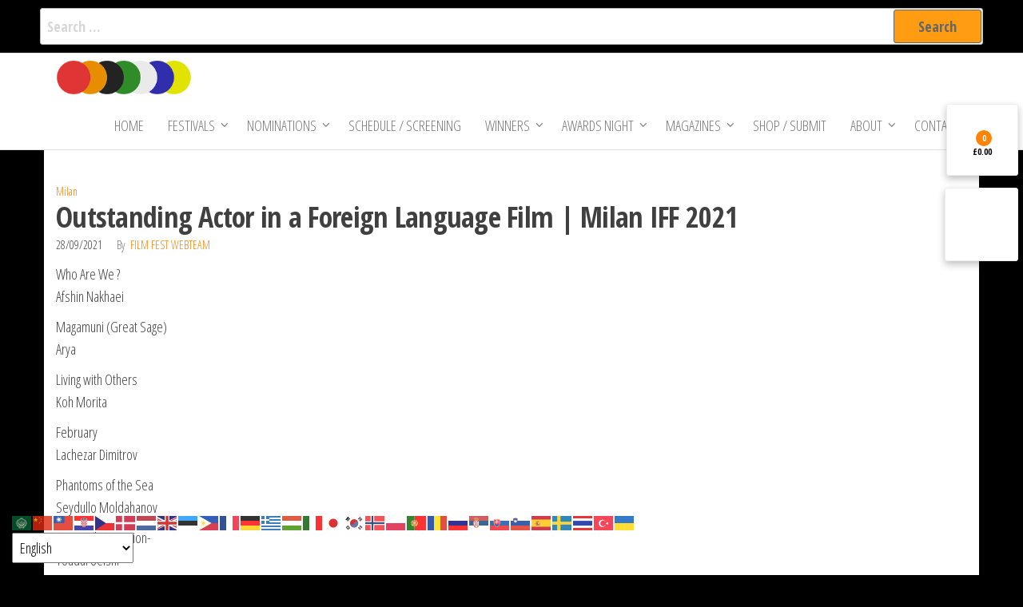

--- FILE ---
content_type: text/html
request_url: https://www.filmfestinternational.com/outstanding-actor-in-a-foreign-language-film-milan-iff-2021/
body_size: 17761
content:
<!DOCTYPE html>
<html lang="en-GB"><head>
        <meta charset="UTF-8">
        <meta name="viewport" content="width=device-width, initial-scale=1">
        <link rel="profile" href="http://gmpg.org/xfn/11">
        <title>Outstanding Actor in a Foreign Language Film | Milan IFF 2021 &ndash; Film Fest International</title>
<meta name="robots" content="max-image-preview:large">
<link rel="dns-prefetch" href="//netdna.bootstrapcdn.com">
<link rel="dns-prefetch" href="//fonts.googleapis.com">
<link href="https://fonts.gstatic.com" crossorigin="" rel="preconnect">
<link rel="alternate" type="application/rss+xml" title="Film Fest International &raquo; Feed" href="https://www.filmfestinternational.com/feed/">
<link rel="alternate" type="application/rss+xml" title="Film Fest International &raquo; Comments Feed" href="https://www.filmfestinternational.com/comments/feed/">
<link rel="alternate" type="application/rss+xml" title="Film Fest International &raquo; Outstanding Actor in a Foreign Language Film | Milan IFF 2021 Comments Feed" href="https://www.filmfestinternational.com/outstanding-actor-in-a-foreign-language-film-milan-iff-2021/feed/">
<link rel="alternate" title="oEmbed (JSON)" type="application/json+oembed" href="https://www.filmfestinternational.com/wp-json/oembed/1.0/embed?url=https%3A%2F%2Fwww.filmfestinternational.com%2Foutstanding-actor-in-a-foreign-language-film-milan-iff-2021%2F">
<link rel="alternate" title="oEmbed (XML)" type="text/xml+oembed" href="https://www.filmfestinternational.com/wp-json/oembed/1.0/embed?url=https%3A%2F%2Fwww.filmfestinternational.com%2Foutstanding-actor-in-a-foreign-language-film-milan-iff-2021%2F&amp;format=xml">
<style id="wp-img-auto-sizes-contain-inline-css" type="text/css">
img:is([sizes=auto i],[sizes^="auto," i]){contain-intrinsic-size:3000px 1500px}
/*# sourceURL=wp-img-auto-sizes-contain-inline-css */
</style>
<style id="wp-emoji-styles-inline-css" type="text/css">

	img.wp-smiley, img.emoji {
		display: inline !important;
		border: none !important;
		box-shadow: none !important;
		height: 1em !important;
		width: 1em !important;
		margin: 0 0.07em !important;
		vertical-align: -0.1em !important;
		background: none !important;
		padding: 0 !important;
	}
/*# sourceURL=wp-emoji-styles-inline-css */
</style>
<style id="wp-block-library-inline-css" type="text/css">
:root{--wp-block-synced-color:#7a00df;--wp-block-synced-color--rgb:122,0,223;--wp-bound-block-color:var(--wp-block-synced-color);--wp-editor-canvas-background:#ddd;--wp-admin-theme-color:#007cba;--wp-admin-theme-color--rgb:0,124,186;--wp-admin-theme-color-darker-10:#006ba1;--wp-admin-theme-color-darker-10--rgb:0,107,160.5;--wp-admin-theme-color-darker-20:#005a87;--wp-admin-theme-color-darker-20--rgb:0,90,135;--wp-admin-border-width-focus:2px}@media (min-resolution:192dpi){:root{--wp-admin-border-width-focus:1.5px}}.wp-element-button{cursor:pointer}:root .has-very-light-gray-background-color{background-color:#eee}:root .has-very-dark-gray-background-color{background-color:#313131}:root .has-very-light-gray-color{color:#eee}:root .has-very-dark-gray-color{color:#313131}:root .has-vivid-green-cyan-to-vivid-cyan-blue-gradient-background{background:linear-gradient(135deg,#00d084,#0693e3)}:root .has-purple-crush-gradient-background{background:linear-gradient(135deg,#34e2e4,#4721fb 50%,#ab1dfe)}:root .has-hazy-dawn-gradient-background{background:linear-gradient(135deg,#faaca8,#dad0ec)}:root .has-subdued-olive-gradient-background{background:linear-gradient(135deg,#fafae1,#67a671)}:root .has-atomic-cream-gradient-background{background:linear-gradient(135deg,#fdd79a,#004a59)}:root .has-nightshade-gradient-background{background:linear-gradient(135deg,#330968,#31cdcf)}:root .has-midnight-gradient-background{background:linear-gradient(135deg,#020381,#2874fc)}:root{--wp--preset--font-size--normal:16px;--wp--preset--font-size--huge:42px}.has-regular-font-size{font-size:1em}.has-larger-font-size{font-size:2.625em}.has-normal-font-size{font-size:var(--wp--preset--font-size--normal)}.has-huge-font-size{font-size:var(--wp--preset--font-size--huge)}.has-text-align-center{text-align:center}.has-text-align-left{text-align:left}.has-text-align-right{text-align:right}.has-fit-text{white-space:nowrap!important}#end-resizable-editor-section{display:none}.aligncenter{clear:both}.items-justified-left{justify-content:flex-start}.items-justified-center{justify-content:center}.items-justified-right{justify-content:flex-end}.items-justified-space-between{justify-content:space-between}.screen-reader-text{border:0;clip-path:inset(50%);height:1px;margin:-1px;overflow:hidden;padding:0;position:absolute;width:1px;word-wrap:normal!important}.screen-reader-text:focus{background-color:#ddd;clip-path:none;color:#444;display:block;font-size:1em;height:auto;left:5px;line-height:normal;padding:15px 23px 14px;text-decoration:none;top:5px;width:auto;z-index:100000}html :where(.has-border-color){border-style:solid}html :where([style*=border-top-color]){border-top-style:solid}html :where([style*=border-right-color]){border-right-style:solid}html :where([style*=border-bottom-color]){border-bottom-style:solid}html :where([style*=border-left-color]){border-left-style:solid}html :where([style*=border-width]){border-style:solid}html :where([style*=border-top-width]){border-top-style:solid}html :where([style*=border-right-width]){border-right-style:solid}html :where([style*=border-bottom-width]){border-bottom-style:solid}html :where([style*=border-left-width]){border-left-style:solid}html :where(img[class*=wp-image-]){height:auto;max-width:100%}:where(figure){margin:0 0 1em}html :where(.is-position-sticky){--wp-admin--admin-bar--position-offset:var(--wp-admin--admin-bar--height,0px)}@media screen and (max-width:600px){html :where(.is-position-sticky){--wp-admin--admin-bar--position-offset:0px}}

/*# sourceURL=wp-block-library-inline-css */
</style><link rel="stylesheet" id="wc-blocks-style-css" href="https://www.filmfestinternational.com/wp-content/plugins/woocommerce/assets/client/blocks/wc-blocks.css?ver=wc-10.4.3" type="text/css" media="all">
<style id="global-styles-inline-css" type="text/css">
:root{--wp--preset--aspect-ratio--square: 1;--wp--preset--aspect-ratio--4-3: 4/3;--wp--preset--aspect-ratio--3-4: 3/4;--wp--preset--aspect-ratio--3-2: 3/2;--wp--preset--aspect-ratio--2-3: 2/3;--wp--preset--aspect-ratio--16-9: 16/9;--wp--preset--aspect-ratio--9-16: 9/16;--wp--preset--color--black: #000000;--wp--preset--color--cyan-bluish-gray: #abb8c3;--wp--preset--color--white: #ffffff;--wp--preset--color--pale-pink: #f78da7;--wp--preset--color--vivid-red: #cf2e2e;--wp--preset--color--luminous-vivid-orange: #ff6900;--wp--preset--color--luminous-vivid-amber: #fcb900;--wp--preset--color--light-green-cyan: #7bdcb5;--wp--preset--color--vivid-green-cyan: #00d084;--wp--preset--color--pale-cyan-blue: #8ed1fc;--wp--preset--color--vivid-cyan-blue: #0693e3;--wp--preset--color--vivid-purple: #9b51e0;--wp--preset--gradient--vivid-cyan-blue-to-vivid-purple: linear-gradient(135deg,rgb(6,147,227) 0%,rgb(155,81,224) 100%);--wp--preset--gradient--light-green-cyan-to-vivid-green-cyan: linear-gradient(135deg,rgb(122,220,180) 0%,rgb(0,208,130) 100%);--wp--preset--gradient--luminous-vivid-amber-to-luminous-vivid-orange: linear-gradient(135deg,rgb(252,185,0) 0%,rgb(255,105,0) 100%);--wp--preset--gradient--luminous-vivid-orange-to-vivid-red: linear-gradient(135deg,rgb(255,105,0) 0%,rgb(207,46,46) 100%);--wp--preset--gradient--very-light-gray-to-cyan-bluish-gray: linear-gradient(135deg,rgb(238,238,238) 0%,rgb(169,184,195) 100%);--wp--preset--gradient--cool-to-warm-spectrum: linear-gradient(135deg,rgb(74,234,220) 0%,rgb(151,120,209) 20%,rgb(207,42,186) 40%,rgb(238,44,130) 60%,rgb(251,105,98) 80%,rgb(254,248,76) 100%);--wp--preset--gradient--blush-light-purple: linear-gradient(135deg,rgb(255,206,236) 0%,rgb(152,150,240) 100%);--wp--preset--gradient--blush-bordeaux: linear-gradient(135deg,rgb(254,205,165) 0%,rgb(254,45,45) 50%,rgb(107,0,62) 100%);--wp--preset--gradient--luminous-dusk: linear-gradient(135deg,rgb(255,203,112) 0%,rgb(199,81,192) 50%,rgb(65,88,208) 100%);--wp--preset--gradient--pale-ocean: linear-gradient(135deg,rgb(255,245,203) 0%,rgb(182,227,212) 50%,rgb(51,167,181) 100%);--wp--preset--gradient--electric-grass: linear-gradient(135deg,rgb(202,248,128) 0%,rgb(113,206,126) 100%);--wp--preset--gradient--midnight: linear-gradient(135deg,rgb(2,3,129) 0%,rgb(40,116,252) 100%);--wp--preset--font-size--small: 13px;--wp--preset--font-size--medium: 20px;--wp--preset--font-size--large: 36px;--wp--preset--font-size--x-large: 42px;--wp--preset--spacing--20: 0.44rem;--wp--preset--spacing--30: 0.67rem;--wp--preset--spacing--40: 1rem;--wp--preset--spacing--50: 1.5rem;--wp--preset--spacing--60: 2.25rem;--wp--preset--spacing--70: 3.38rem;--wp--preset--spacing--80: 5.06rem;--wp--preset--shadow--natural: 6px 6px 9px rgba(0, 0, 0, 0.2);--wp--preset--shadow--deep: 12px 12px 50px rgba(0, 0, 0, 0.4);--wp--preset--shadow--sharp: 6px 6px 0px rgba(0, 0, 0, 0.2);--wp--preset--shadow--outlined: 6px 6px 0px -3px rgb(255, 255, 255), 6px 6px rgb(0, 0, 0);--wp--preset--shadow--crisp: 6px 6px 0px rgb(0, 0, 0);}:where(.is-layout-flex){gap: 0.5em;}:where(.is-layout-grid){gap: 0.5em;}body .is-layout-flex{display: flex;}.is-layout-flex{flex-wrap: wrap;align-items: center;}.is-layout-flex > :is(*, div){margin: 0;}body .is-layout-grid{display: grid;}.is-layout-grid > :is(*, div){margin: 0;}:where(.wp-block-columns.is-layout-flex){gap: 2em;}:where(.wp-block-columns.is-layout-grid){gap: 2em;}:where(.wp-block-post-template.is-layout-flex){gap: 1.25em;}:where(.wp-block-post-template.is-layout-grid){gap: 1.25em;}.has-black-color{color: var(--wp--preset--color--black) !important;}.has-cyan-bluish-gray-color{color: var(--wp--preset--color--cyan-bluish-gray) !important;}.has-white-color{color: var(--wp--preset--color--white) !important;}.has-pale-pink-color{color: var(--wp--preset--color--pale-pink) !important;}.has-vivid-red-color{color: var(--wp--preset--color--vivid-red) !important;}.has-luminous-vivid-orange-color{color: var(--wp--preset--color--luminous-vivid-orange) !important;}.has-luminous-vivid-amber-color{color: var(--wp--preset--color--luminous-vivid-amber) !important;}.has-light-green-cyan-color{color: var(--wp--preset--color--light-green-cyan) !important;}.has-vivid-green-cyan-color{color: var(--wp--preset--color--vivid-green-cyan) !important;}.has-pale-cyan-blue-color{color: var(--wp--preset--color--pale-cyan-blue) !important;}.has-vivid-cyan-blue-color{color: var(--wp--preset--color--vivid-cyan-blue) !important;}.has-vivid-purple-color{color: var(--wp--preset--color--vivid-purple) !important;}.has-black-background-color{background-color: var(--wp--preset--color--black) !important;}.has-cyan-bluish-gray-background-color{background-color: var(--wp--preset--color--cyan-bluish-gray) !important;}.has-white-background-color{background-color: var(--wp--preset--color--white) !important;}.has-pale-pink-background-color{background-color: var(--wp--preset--color--pale-pink) !important;}.has-vivid-red-background-color{background-color: var(--wp--preset--color--vivid-red) !important;}.has-luminous-vivid-orange-background-color{background-color: var(--wp--preset--color--luminous-vivid-orange) !important;}.has-luminous-vivid-amber-background-color{background-color: var(--wp--preset--color--luminous-vivid-amber) !important;}.has-light-green-cyan-background-color{background-color: var(--wp--preset--color--light-green-cyan) !important;}.has-vivid-green-cyan-background-color{background-color: var(--wp--preset--color--vivid-green-cyan) !important;}.has-pale-cyan-blue-background-color{background-color: var(--wp--preset--color--pale-cyan-blue) !important;}.has-vivid-cyan-blue-background-color{background-color: var(--wp--preset--color--vivid-cyan-blue) !important;}.has-vivid-purple-background-color{background-color: var(--wp--preset--color--vivid-purple) !important;}.has-black-border-color{border-color: var(--wp--preset--color--black) !important;}.has-cyan-bluish-gray-border-color{border-color: var(--wp--preset--color--cyan-bluish-gray) !important;}.has-white-border-color{border-color: var(--wp--preset--color--white) !important;}.has-pale-pink-border-color{border-color: var(--wp--preset--color--pale-pink) !important;}.has-vivid-red-border-color{border-color: var(--wp--preset--color--vivid-red) !important;}.has-luminous-vivid-orange-border-color{border-color: var(--wp--preset--color--luminous-vivid-orange) !important;}.has-luminous-vivid-amber-border-color{border-color: var(--wp--preset--color--luminous-vivid-amber) !important;}.has-light-green-cyan-border-color{border-color: var(--wp--preset--color--light-green-cyan) !important;}.has-vivid-green-cyan-border-color{border-color: var(--wp--preset--color--vivid-green-cyan) !important;}.has-pale-cyan-blue-border-color{border-color: var(--wp--preset--color--pale-cyan-blue) !important;}.has-vivid-cyan-blue-border-color{border-color: var(--wp--preset--color--vivid-cyan-blue) !important;}.has-vivid-purple-border-color{border-color: var(--wp--preset--color--vivid-purple) !important;}.has-vivid-cyan-blue-to-vivid-purple-gradient-background{background: var(--wp--preset--gradient--vivid-cyan-blue-to-vivid-purple) !important;}.has-light-green-cyan-to-vivid-green-cyan-gradient-background{background: var(--wp--preset--gradient--light-green-cyan-to-vivid-green-cyan) !important;}.has-luminous-vivid-amber-to-luminous-vivid-orange-gradient-background{background: var(--wp--preset--gradient--luminous-vivid-amber-to-luminous-vivid-orange) !important;}.has-luminous-vivid-orange-to-vivid-red-gradient-background{background: var(--wp--preset--gradient--luminous-vivid-orange-to-vivid-red) !important;}.has-very-light-gray-to-cyan-bluish-gray-gradient-background{background: var(--wp--preset--gradient--very-light-gray-to-cyan-bluish-gray) !important;}.has-cool-to-warm-spectrum-gradient-background{background: var(--wp--preset--gradient--cool-to-warm-spectrum) !important;}.has-blush-light-purple-gradient-background{background: var(--wp--preset--gradient--blush-light-purple) !important;}.has-blush-bordeaux-gradient-background{background: var(--wp--preset--gradient--blush-bordeaux) !important;}.has-luminous-dusk-gradient-background{background: var(--wp--preset--gradient--luminous-dusk) !important;}.has-pale-ocean-gradient-background{background: var(--wp--preset--gradient--pale-ocean) !important;}.has-electric-grass-gradient-background{background: var(--wp--preset--gradient--electric-grass) !important;}.has-midnight-gradient-background{background: var(--wp--preset--gradient--midnight) !important;}.has-small-font-size{font-size: var(--wp--preset--font-size--small) !important;}.has-medium-font-size{font-size: var(--wp--preset--font-size--medium) !important;}.has-large-font-size{font-size: var(--wp--preset--font-size--large) !important;}.has-x-large-font-size{font-size: var(--wp--preset--font-size--x-large) !important;}
/*# sourceURL=global-styles-inline-css */
</style>

<style id="classic-theme-styles-inline-css" type="text/css">
/*! This file is auto-generated */
.wp-block-button__link{color:#fff;background-color:#32373c;border-radius:9999px;box-shadow:none;text-decoration:none;padding:calc(.667em + 2px) calc(1.333em + 2px);font-size:1.125em}.wp-block-file__button{background:#32373c;color:#fff;text-decoration:none}
/*# sourceURL=/wp-includes/css/classic-themes.min.css */
</style>
<link rel="stylesheet" id="cvw-pb-animation-styles-css" href="https://www.filmfestinternational.com/wp-content/plugins/cvw-pb-animation/aos.css?ver=6.9" type="text/css" media="all">
<link rel="stylesheet" id="ffi_front-css" href="https://www.filmfestinternational.com/wp-content/plugins/ffi-front-images/includes//ffi_front.css?ver=6.9" type="text/css" media="all">
<link rel="stylesheet" id="wpos-magnific-style-css" href="https://www.filmfestinternational.com/wp-content/plugins/meta-slider-and-carousel-with-lightbox/assets/css/magnific-popup.css?ver=2.0.7" type="text/css" media="all">
<link rel="stylesheet" id="wpos-slick-style-css" href="https://www.filmfestinternational.com/wp-content/plugins/meta-slider-and-carousel-with-lightbox/assets/css/slick.css?ver=2.0.7" type="text/css" media="all">
<link rel="stylesheet" id="wp-igsp-public-css-css" href="https://www.filmfestinternational.com/wp-content/plugins/meta-slider-and-carousel-with-lightbox/assets/css/wp-igsp-public.css?ver=2.0.7" type="text/css" media="all">
<link rel="stylesheet" id="popularis-extra-css" href="https://www.filmfestinternational.com/wp-content/plugins/popularis-extra/assets/css/style.css?ver=1.2.10" type="text/css" media="all">
<link rel="stylesheet" id="rawb-css-css" href="https://www.filmfestinternational.com/wp-content/plugins/ra-widgets-bundle/public/css/widget.css?ver=6.9" type="text/css" media="all">
<link rel="stylesheet" id="font-awesome-css" href="//netdna.bootstrapcdn.com/font-awesome/4.1.0/css/font-awesome.min.css?ver=4.1.0" type="text/css" media="all">
<link rel="stylesheet" id="owl-carousel-css" href="https://www.filmfestinternational.com/wp-content/plugins/templatesnext-toolkit/css/owl.carousel.css?ver=2.2.1" type="text/css" media="all">
<link rel="stylesheet" id="owl-carousel-transitions-css" href="https://www.filmfestinternational.com/wp-content/plugins/templatesnext-toolkit/css/owl.transitions.css?ver=1.3.2" type="text/css" media="all">
<link rel="stylesheet" id="colorbox-css" href="https://www.filmfestinternational.com/wp-content/plugins/templatesnext-toolkit/css/colorbox.css?ver=1.5.14" type="text/css" media="all">
<link rel="stylesheet" id="animate-css" href="https://www.filmfestinternational.com/wp-content/plugins/templatesnext-toolkit/css/animate.css?ver=3.5.1" type="text/css" media="all">
<link rel="stylesheet" id="tx-style-css" href="https://www.filmfestinternational.com/wp-content/plugins/templatesnext-toolkit/css/tx-style.css?ver=1.01" type="text/css" media="all">
<link rel="stylesheet" id="widgetopts-styles-css" href="https://www.filmfestinternational.com/wp-content/plugins/widget-options/assets/css/widget-options.css?ver=4.1.3" type="text/css" media="all">
<link rel="stylesheet" id="woocommerce-layout-css" href="https://www.filmfestinternational.com/wp-content/plugins/woocommerce/assets/css/woocommerce-layout.css?ver=10.4.3" type="text/css" media="all">
<link rel="stylesheet" id="woocommerce-smallscreen-css" href="https://www.filmfestinternational.com/wp-content/plugins/woocommerce/assets/css/woocommerce-smallscreen.css?ver=10.4.3" type="text/css" media="only screen and (max-width: 768px)">
<link rel="stylesheet" id="woocommerce-general-css" href="https://www.filmfestinternational.com/wp-content/plugins/woocommerce/assets/css/woocommerce.css?ver=10.4.3" type="text/css" media="all">
<style id="woocommerce-inline-inline-css" type="text/css">
.woocommerce form .form-row .required { visibility: visible; }
/*# sourceURL=woocommerce-inline-inline-css */
</style>
<link rel="stylesheet" id="dashicons-css" href="https://www.filmfestinternational.com/wp-includes/css/dashicons.min.css?ver=6.9" type="text/css" media="all">
<link rel="stylesheet" id="tm-woowishlist-css" href="https://www.filmfestinternational.com/wp-content/plugins/templatesnext-toolkit/inc/woo-compare-wishlist/assets/css/tm-woowishlist.css?ver=6.9" type="text/css" media="all">
<link rel="stylesheet" id="bootstrap-grid-css" href="https://www.filmfestinternational.com/wp-content/plugins/templatesnext-toolkit/inc/woo-compare-wishlist/assets/css/grid.css?ver=6.9" type="text/css" media="all">
<link rel="stylesheet" id="ivory-search-styles-css" href="https://www.filmfestinternational.com/wp-content/plugins/add-search-to-menu/public/css/ivory-search.min.css?ver=5.5.13" type="text/css" media="all">
<link rel="stylesheet" id="wp-components-css" href="https://www.filmfestinternational.com/wp-includes/css/dist/components/style.min.css?ver=6.9" type="text/css" media="all">
<link rel="stylesheet" id="godaddy-styles-css" href="https://www.filmfestinternational.com/wp-content/plugins/coblocks/includes/Dependencies/GoDaddy/Styles/build/latest.css?ver=2.0.2" type="text/css" media="all">
<link rel="stylesheet" id="bootstrap-css" href="https://www.filmfestinternational.com/wp-content/themes/popularis/assets/css/bootstrap.css?ver=3.3.7" type="text/css" media="all">
<link rel="stylesheet" id="popularis-woocommerce-css" href="https://www.filmfestinternational.com/wp-content/themes/popularis/assets/css/woocommerce.css?ver=1.0.13" type="text/css" media="all">
<link rel="stylesheet" id="popularis-stylesheet-css" href="https://www.filmfestinternational.com/wp-content/themes/popularis/style.css?ver=6.9" type="text/css" media="all">
<link rel="stylesheet" id="popularis-star-css" href="https://www.filmfestinternational.com/wp-content/themes/popularis-star/style.css?ver=1.0.5" type="text/css" media="all">
<link rel="stylesheet" id="mmenu-light-css" href="https://www.filmfestinternational.com/wp-content/themes/popularis/assets/css/mmenu-light.css?ver=1.1" type="text/css" media="all">
<link rel="stylesheet" id="popularis-fonts-css" href="https://fonts.googleapis.com/css?family=Open+Sans+Condensed%3A300%2C500%2C700&amp;subset=cyrillic%2Ccyrillic-ext%2Cgreek%2Cgreek-ext%2Clatin-ext%2Cvietnamese" type="text/css" media="all">
<link rel="stylesheet" id="slb_core-css" href="https://www.filmfestinternational.com/wp-content/plugins/simple-lightbox/client/css/app.css?ver=2.9.4" type="text/css" media="all">
<link rel="stylesheet" id="srpw-style-css" href="https://www.filmfestinternational.com/wp-content/plugins/smart-recent-posts-widget/assets/css/srpw-frontend.css?ver=6.9" type="text/css" media="all">
<script type="text/javascript">
            window._nslDOMReady = (function () {
                const executedCallbacks = new Set();
            
                return function (callback) {
                    /**
                    * Third parties might dispatch DOMContentLoaded events, so we need to ensure that we only run our callback once!
                    */
                    if (executedCallbacks.has(callback)) return;
            
                    const wrappedCallback = function () {
                        if (executedCallbacks.has(callback)) return;
                        executedCallbacks.add(callback);
                        callback();
                    };
            
                    if (document.readyState === "complete" || document.readyState === "interactive") {
                        wrappedCallback();
                    } else {
                        document.addEventListener("DOMContentLoaded", wrappedCallback);
                    }
                };
            })();
        </script><script type="text/javascript" src="https://www.filmfestinternational.com/wp-includes/js/jquery/jquery.min.js?ver=3.7.1" id="jquery-core-js"></script>
<script type="text/javascript" src="https://www.filmfestinternational.com/wp-includes/js/jquery/jquery-migrate.min.js?ver=3.4.1" id="jquery-migrate-js"></script>
<script type="text/javascript" id="ffi_front-js-extra">
/* <![CDATA[ */
var local_object = {"ff_icon_image_directory":"","ff_images":{"left":[{"image":"","url":""},{"image":"","url":""},{"image":"","url":""}],"right":[{"image":"","url":""},{"image":"","url":""},{"image":"","url":""}],"bottom":[{"image":"","url":""}]}};
//# sourceURL=ffi_front-js-extra
/* ]]> */
</script>
<script type="text/javascript" src="https://www.filmfestinternational.com/wp-content/plugins/ffi-front-images/includes//ffi_front.js?ver=6.9" id="ffi_front-js"></script>
<script type="text/javascript" id="3d-flip-book-client-locale-loader-js-extra">
/* <![CDATA[ */
var FB3D_CLIENT_LOCALE = {"ajaxurl":"https://www.filmfestinternational.com/wp-admin/admin-ajax.php","dictionary":{"Table of contents":"Table of contents","Close":"Close","Bookmarks":"Bookmarks","Thumbnails":"Thumbnails","Search":"Search","Share":"Share","Facebook":"Facebook","Twitter":"Twitter","Email":"Email","Play":"Play","Previous page":"Previous page","Next page":"Next page","Zoom in":"Zoom in","Zoom out":"Zoom out","Fit view":"Fit view","Auto play":"Auto play","Full screen":"Full screen","More":"More","Smart pan":"Smart pan","Single page":"Single page","Sounds":"Sounds","Stats":"Stats","Print":"Print","Download":"Download","Goto first page":"Goto first page","Goto last page":"Goto last page"},"images":"https://www.filmfestinternational.com/wp-content/plugins/interactive-3d-flipbook-powered-physics-engine/assets/images/","jsData":{"urls":[],"posts":{"ids_mis":[],"ids":[]},"pages":[],"firstPages":[],"bookCtrlProps":[],"bookTemplates":[]},"key":"3d-flip-book","pdfJS":{"pdfJsLib":"https://www.filmfestinternational.com/wp-content/plugins/interactive-3d-flipbook-powered-physics-engine/assets/js/pdf.min.js?ver=4.3.136","pdfJsWorker":"https://www.filmfestinternational.com/wp-content/plugins/interactive-3d-flipbook-powered-physics-engine/assets/js/pdf.worker.js?ver=4.3.136","stablePdfJsLib":"https://www.filmfestinternational.com/wp-content/plugins/interactive-3d-flipbook-powered-physics-engine/assets/js/stable/pdf.min.js?ver=2.5.207","stablePdfJsWorker":"https://www.filmfestinternational.com/wp-content/plugins/interactive-3d-flipbook-powered-physics-engine/assets/js/stable/pdf.worker.js?ver=2.5.207","pdfJsCMapUrl":"https://www.filmfestinternational.com/wp-content/plugins/interactive-3d-flipbook-powered-physics-engine/assets/cmaps/"},"cacheurl":"https://www.filmfestinternational.com/wp-content/uploads/3d-flip-book/cache/","pluginsurl":"https://www.filmfestinternational.com/wp-content/plugins/","pluginurl":"https://www.filmfestinternational.com/wp-content/plugins/interactive-3d-flipbook-powered-physics-engine/","thumbnailSize":{"width":"150","height":"150"},"version":"1.16.17"};
//# sourceURL=3d-flip-book-client-locale-loader-js-extra
/* ]]> */
</script>
<script type="text/javascript" src="https://www.filmfestinternational.com/wp-content/plugins/interactive-3d-flipbook-powered-physics-engine/assets/js/client-locale-loader.js?ver=1.16.17" id="3d-flip-book-client-locale-loader-js" async="async" data-wp-strategy="async"></script>
<script type="text/javascript" src="https://www.filmfestinternational.com/wp-content/plugins/woocommerce/assets/js/jquery-blockui/jquery.blockUI.min.js?ver=2.7.0-wc.10.4.3" id="wc-jquery-blockui-js" defer data-wp-strategy="defer"></script>
<script type="text/javascript" id="wc-add-to-cart-js-extra">
/* <![CDATA[ */
var wc_add_to_cart_params = {"ajax_url":"/wp-admin/admin-ajax.php","wc_ajax_url":"/?wc-ajax=%%endpoint%%","i18n_view_cart":"View basket","cart_url":"https://www.filmfestinternational.com/cart/","is_cart":"","cart_redirect_after_add":"no"};
//# sourceURL=wc-add-to-cart-js-extra
/* ]]> */
</script>
<script type="text/javascript" src="https://www.filmfestinternational.com/wp-content/plugins/woocommerce/assets/js/frontend/add-to-cart.min.js?ver=10.4.3" id="wc-add-to-cart-js" defer data-wp-strategy="defer"></script>
<script type="text/javascript" src="https://www.filmfestinternational.com/wp-content/plugins/woocommerce/assets/js/js-cookie/js.cookie.min.js?ver=2.1.4-wc.10.4.3" id="wc-js-cookie-js" defer data-wp-strategy="defer"></script>
<script type="text/javascript" id="woocommerce-js-extra">
/* <![CDATA[ */
var woocommerce_params = {"ajax_url":"/wp-admin/admin-ajax.php","wc_ajax_url":"/?wc-ajax=%%endpoint%%","i18n_password_show":"Show password","i18n_password_hide":"Hide password"};
//# sourceURL=woocommerce-js-extra
/* ]]> */
</script>
<script type="text/javascript" src="https://www.filmfestinternational.com/wp-content/plugins/woocommerce/assets/js/frontend/woocommerce.min.js?ver=10.4.3" id="woocommerce-js" defer data-wp-strategy="defer"></script>
<script type="text/javascript" id="WCPAY_ASSETS-js-extra">
/* <![CDATA[ */
var wcpayAssets = {"url":"https://www.filmfestinternational.com/wp-content/plugins/woocommerce-payments/dist/"};
//# sourceURL=WCPAY_ASSETS-js-extra
/* ]]> */
</script>
<link rel="https://api.w.org/" href="https://www.filmfestinternational.com/wp-json/"><link rel="alternate" title="JSON" type="application/json" href="https://www.filmfestinternational.com/wp-json/wp/v2/posts/25867"><link rel="EditURI" type="application/rsd+xml" title="RSD" href="https://www.filmfestinternational.com/xmlrpc.php?rsd">
<meta name="generator" content="WordPress 6.9">
<meta name="generator" content="WooCommerce 10.4.3">
<link rel="canonical" href="https://www.filmfestinternational.com/outstanding-actor-in-a-foreign-language-film-milan-iff-2021/">
<link rel="shortlink" href="https://www.filmfestinternational.com/?p=25867">
		<!-- Custom Logo: hide header text -->
		<style id="custom-logo-css" type="text/css">
			.site-title, .site-description {
				position: absolute;
				clip-path: inset(50%);
			}
		</style>
		<!-- start Simple Custom CSS and JS -->
<script type="text/javascript">
/* Default comment here */ 

jQuery(document).ready(function( $ ){
    $(".filmfestival-submit-c.filmfestival-checkbox.ff-submit-button").text('Submit');
  	
});

jQuery(document).ready(function( $ ){
  	$(".footer-credits-text.text-center").html('<div class="creditsfooter">Proudly powered by <a href="https://www.filmfestinternational.com/">filmfestinterantional.com</a> &copy; 2020 All Rights Reserved</div>');
  	$(".footer-credits-text").prepend('<div class="logofooter"><img src="https://www.filmfestinternational.com/wp-content/uploads/2019/07/film-fest-orange-simple-small-1.png" alt="Filmfestinternational" class="imgfooter"></div>');
});

jQuery(document).ready(function( $ ){
    $(".iff-parent").remove();	
});
</script>
<!-- end Simple Custom CSS and JS -->
<script data-ad-client="ca-pub-8062870104219062" async="" src="https://pagead2.googlesyndication.com/pagead/js/adsbygoogle.js"></script>        <script type="text/javascript">
            (function () {
                window.lsow_fs = {can_use_premium_code: false};
            })();
        </script>
        <!-- Google tag (gtag.js) -->
<script async="" src="https://www.googletagmanager.com/gtag/js?id=G-WTMLLZ0ZF7"></script>
<script>
  window.dataLayer = window.dataLayer || [];
  function gtag(){dataLayer.push(arguments);}
  gtag('js', new Date());

  gtag('config', 'G-WTMLLZ0ZF7');
</script>
<link rel="pingback" href="https://www.filmfestinternational.com/xmlrpc.php">
	<noscript><style>.woocommerce-product-gallery{ opacity: 1 !important; }</style></noscript>
	<style type="text/css" id="custom-background-css">
body.custom-background { background-color: #000000; }
</style>
	<!-- Custom CSS -->
<style>
.page-id-11357 h1.single-title {
	display: none; 
}


.page-id-11357 .main-container {
    background-color: #000;
}
article {
  margin-bottom: 0px;
  
}

@media screen and (max-width: 759px) {
.so-widget-sow-hero-default-26fa237922da .sow-slider-base ul.sow-slider-images .sow-slider-image-wrapper  {
    padding-top: 30px;
  	min-width:720px;
	}
}

@media screen and (min-width: 760px) {
  .sow-slider-base ul.sow-slider-images li.sow-slider-image .sow-slider-image-container {
    padding-top: 110px;
  	min-width:720px;
	}
}

.page-id-23073 {
  background-color: #000000;
  
}

.ifilmfest {
  	display: contents;
	float:right;
    
}
.ifilmfest img {
  	max-width: 150px;
  	height: auto;
  	border-radius: 3px;
  	margin-top: 8px;
}

/*****************************************
* Movie Directors Post
******************************************/
.single-moviedirector {
  background-color: #000000;
  
}

.single-moviedirector .main-container {
  background-color: #000000;
  color: #ffffff;
}

.artist {
    display: inline-block;
    
    padding-bottom: 30px;
}

.directortext {
  float: left:
  
}

.moviegallery {
  display:block;
  margin: 20px 0px 20px 0px;
  padding: 20px;
  background: #fff;
  border-radius: 3px;
}


.content-area .full {
  margin-bottom: 20px;
}

.dirimage img {
  width:28%;
  height: auto;
  float:left;
  padding-right: 20px;
}

.sizefull {
  margin-left: auto;
  margin-right: auto;

}
.flexslider {
    padding: 20px;
    background-color: #fff;
    border-radius: 3px;
}

.directorgallery {
  	text-align: center;
    margin: 0 0 60px;
  	padding:20px 0px;
    background: #fff;
    border-radius: 3px;
} 
  
.galleryimg img {
  width: 250px;
  height: 250px;
  object-fit: cover;
  top: 0px;
}

.directorcategory h2{
  	font-size: 40px;
	font-weight: 500;
  	margin-top: 30px;
}

/*****************************************
* Movie Directors Page List
******************************************/
.director-header p {
	margin: 0 0 0px;
}

.director-header h1 {
	letter-spacing: 10px;
  	font-size: 50px;
}

.profiles h1 {
    letter-spacing: 10px;
    font-size: 40px;
    color: #fff;
}

.pagecontainer {
  margin-left: auto;
  margin-right: auto;
}

@media screen and (min-width: 600px) {
.thumbimage img {
  width:300px;
  height: 400px;
  object-fit: cover;
  top: 0px;
  margin-right: 20px;
}
}

@media screen and (max-width: 599px) {
.thumbimage img {
  width:100%;
  height: auto;
  object-fit: cover;
  top: 0px;
  margin-bottom: 20px;
}
}

.thumbimage {
  float: left;
 
}

.pagesection {
  	display: inline-block;
	margin-bottom: 30px;
}

.primarycontent {
  	display: grid;
}

.pagination {
	text-align: center;
  	margin-bottom: 30px;
}

.cellright p {
	text-align: justify;
}

.directortext p {
	text-align: justify;
}

.carousel-1 {
  	margin-bottom: 20px;
}

.carousel-2 {
  	margin-bottom: 20px;
}


/*
#content-footer-section {
    margin-top: 20px;
}
*/

/* ADS header home */
.headerads {
    margin-bottom: 12px;
}

/*Search item */
form.search-form {
    margin: 10px 50px;
}

form .is-link-container div {
    display: none;
}

/* Imeges festival in slider */

@media screen and (max-width: 768px) {
img.imagefestival {
  width:100px;
  height:100px;
 margin:5px 30px 20px 0px;
}
}

@media screen and (min-width: 767px) {
img.imagefestival {
  width:150px;
  height:150px;
  padding:5px 30px 20px 0px;
}
}

/* Footer logo, credits*/

img.imgfooter {
    width:70px;
  	height:70px;

}


div.logofooter {
  	margin:-30px 0px 0px 0px;
  	z-index:0;
  	float:left;
}

#panel-w5eb06accab7c4-0-0-0> .panel-widget-style {
    background-color: rgba(0, 0, 0, 0.8);
    padding: 0px 0px 0px 0px;
}


.creditsfooter {
  	z-index:1;
}


/* Shop button */

.button product_type_simple .add_to_cart_button .ajax_add_to_cart {
    color: none;
}

.woocommerce #respond input#submit:hover, .woocommerce a.button:hover, .woocommerce button.button:hover, .woocommerce input.button:hover, .woocommerce #respond input#submit.alt:hover, .woocommerce a.button.alt:hover, .woocommerce button.button.alt:hover, .woocommerce input.button.alt:hover, .btn-default, input[type="submit"], input#submit, button, a.comment-reply-link, .woocommerce div.product .woocommerce-tabs ul.tabs li a, .woocommerce #respond input#submit, .woocommerce a.button {
    color: none;
}


.siteorigin-panels-stretch .panel-row-style .panel-row-style-for-11357-1{
  	padding: 0px;
}

.widget_sydney_latest_news .roll-button {
 display: none;
}
body > .preloader{ display: none; }
.widget-area .widget {
 padding-top: 0;
}
.site-info {
 text-align: center;
}

#gallery-1 {text-align: center;}
figure.gallery-item {margin: 5px; width: 267px; display: inline-block;}

.um-search.um-search-1 .um-search-submit .um-button {
    min-width: 49%!important;
}
.hire_me_btn a {
    background: #f58220;
    color: #fff;
    border-radius: 4px;
    padding: 15px 30px 15px 30px;
}
.rtbs_menu li a,.rtbs_menu li {
   color: #222 !important;
}

.rtbs_menu li {
   border: 1px solid #222;
}

.rtbs_menu li.current {
   border-color: #f58220;
   background: #f58220;
   color: #fff;
}

.rtbs_menu li.current a {
   color: #fff !important;
}

.rtbs_menu li {
   margin-right: 7px !important;
}
.um-12372.um input[type=submit].um-button{  background: #f58220 !important;}


.hire_me_btn {
   float: left;
   width:  100%;
   text-align:  center;
   text-transform:  uppercase;
   font-weight: bold;
}

#hire_me_Box {
	margin-top: 45px !important;
}
#hireme_message {
	margin-bottom: 10px;
}

.page-id-13172 header.entry-header {
    display: none;
}
div#panel-13172-0-0-0 h3 {
    color: #f08020 !important;
  margin:14px !important;
}
div#panel-13172-0-0-0 h4 {
    color: #f08020 !important;
}

sup {
    border: 1px solid #f08020;
    border-radius: 100%;
    padding: 2px 2px 0px 1px;
    font-size: 9px;
}
.subtitle::after {
    background: rgba(0, 0, 0, 0) none repeat scroll 0 0;
    border: 2px solid #ffffff;
    border-radius: 50%;
    color: #ffffff;
    content: "TM";
    font-size: 9px;
    font-weight: normal;
    height: 20px;
    line-height: 16px;
    position: absolute;
    top: 21px;
    width: 20px;
}
.subtitle {
    position: relative;
}
li#menu-item-13208 {
    border: 1px solid #f58220;
    background: #f58220;
    border-radius: 2px;
}

li#menu-item-13208 a:hover {
    color: #fff !important;
}
.page-id-13172 div#content {
    padding-top: 0px !important;
}

.page-id-13172 .content-wrapper {
    padding-top:  0px !important;
}

.job_cstm h1, h4 {
    color: #f58220 !important;
}

.job_cstm.siteorigin-panels-stretch.panel-row-style.panel-row-style-for-13172-0::before {
    position:  absolute;
    width:  100%;
    left: 0;
    top: 0;
    background: #000;
    content:  "";
    opacity: 0.5;
    height: 100%;
}

.cstm_job {
    position:  relative;
    z-index:  111;
}

div#registration-tab-0 {
    width:  100%;
    max-width: 100%;
   
}
.panel-row-style.panel-row-style-for-13172-2 {
    padding-top: 0px !important;
}

.um-13190.um {
   max-width: 455px;
   margin: 0 auto;
   width: 100%;
}
.page-id-13172 .siteorigin-widget-tinymce.textwidget {
   text-align: center;
}

.rtbs.rtbs_registration {
   max-width: 800px;
   margin: 0 auto;
}
.um-13189{
   max-width: 455px;
   margin: 0 auto;
   width: 100%;
}
.page-id-13172 .siteorigin-widget-tinymce.textwidget p {
    text-align: left;
}
.um-field-role {
    display: none;
}
/* Nice Film Market */
.nfm-agenda-row {
  padding-top: 10px !important;
  padding-bottom: 10px !important;
  border-style: solid;
    border-width: 1px;
    border-radius: 10px;
    border-color: #EF8325;
  margin-bottom: 5px;
  margin-top: 5px;
  padding-left: 10px !important;
  padding-right: 10px !important;
}
@media screen and (min-width: 768px) and (max-width: 900px) {
  .slide-inner .maintitle {
    font-size: 40px;
  }
}  
.front-festival-icon{
	height: unset !important;
    width: unset !important;
}



/*
 * Stylesheet for displaying clickable festival icons on the front page
 * Author: Clive Verrall cliveverrall.com
 */

.iff-parent {
    top: 0; left: 0;
    position: absolute;
    display: none;
}
.iff_child {
    position: relative;
    top: 0; left: 0;
    width: 100%; height: 100%;
}
.icon-sidebar-left {
    left: 5%;
}
.icon-sidebar-right {
    position: absolute;
    right: 5%;
}
.icon-sidebar-left, .icon-sidebar-right {
    position: absolute;
    width: 10vw;
    height: 70%;
    top: 20%;
}
.icon-sidebar-bottom {
    position: absolute;
    left: 0;
    top: 80%;
    height: 10vw;
    width: 100%;
}
.icon-sidebar-inner-y {
    display: -webkit-flex; /* Safari */
    -webkit-justify-content: space-around; /* Safari 6.1+ */
    display: flex;
    justify-content: space-around;
    -webkit-flex-direction: column; /* Safari 6.1+ */
    flex-direction: column;
    height: 90%;
}

.icon-sidebar-inner-x {
    display: -webkit-flex; /* Safari */
    -webkit-justify-content: space-around; /* Safari 6.1+ */
    display: flex;
    justify-content: space-around;
    -webkit-flex-direction: row; /* Safari 6.1+ */
    flex-direction: row;
    height: 100%;
}

.front-festival-icon {
    height: 10vw;
    width: 10vw;
    border-radius: 10px;
}

.iff-front-icon-my {
    margin-top: 1vw;
    margin-bottom: 1vw;
}

/* Buttons */


.btn-default, input[type="submit"], input#submit, button, a.comment-reply-link {
    padding: 0px 30px; 
    background-color: #ff9c12;
    font-weight: 600;
}

.ff-submit-button {
    padding-top: 0px;
  	background-color: #ff9c12;
}

.woocommerce #respond input#submit:hover, .woocommerce a.button:hover, .woocommerce button.button:hover, .woocommerce input.button:hover, .woocommerce #respond input#submit.alt:hover, .woocommerce a.button.alt:hover, .woocommerce button.button.alt:hover, .woocommerce input.button.alt:hover, .btn-default, input[type="submit"], input#submit, button, a.comment-reply-link, .woocommerce div.product .woocommerce-tabs ul.tabs li a, .woocommerce #respond input#submit, .woocommerce a.button, .woocommerce button.button, .woocommerce input.button, .woocommerce #respond input#submit.alt, .woocommerce a.button.alt, .woocommerce button.button.alt, .woocommerce input.button.alt {
    color: #ffffff;
}

/* Magazine page logos size adjust */ 

.magazinelogo img.alignnone {
    width:150px;
}
.woocommerce #respond input#submit:hover, .woocommerce a.button:hover, .woocommerce button.button:hover, .woocommerce input.button:hover, .woocommerce #respond input#submit.alt:hover, .woocommerce a.button.alt:hover, .woocommerce button.button.alt:hover, .woocommerce input.button.alt:hover, .btn-default, input[type="submit"], input#submit, button, a.comment-reply-link, .woocommerce div.product .woocommerce-tabs ul.tabs li a, .woocommerce #respond input#submit, .woocommerce a.button, .woocommerce button.button, .woocommerce input.button, .woocommerce #respond input#submit.alt, .woocommerce a.button.alt, .woocommerce button.button.alt, .woocommerce input.button.alt {
    color: #666;
}


</style>
<!-- Generated by https://wordpress.org/plugins/theme-junkie-custom-css/ -->
<link rel="icon" href="https://www.filmfestinternational.com/wp-content/uploads/2022/03/cropped-Film-Fest-International-Circles-1-32x32.png" sizes="32x32">
<link rel="icon" href="https://www.filmfestinternational.com/wp-content/uploads/2022/03/cropped-Film-Fest-International-Circles-1-192x192.png" sizes="192x192">
<link rel="apple-touch-icon" href="https://www.filmfestinternational.com/wp-content/uploads/2022/03/cropped-Film-Fest-International-Circles-1-180x180.png">
<meta name="msapplication-TileImage" content="https://www.filmfestinternational.com/wp-content/uploads/2022/03/cropped-Film-Fest-International-Circles-1-270x270.png">
		<style type="text/css" id="wp-custom-css">
			[metaslider id="23290"]      
		</style>
		<form role="search" method="get" class="search-form" action="https://www.filmfestinternational.com/">
				<label>
					<span class="screen-reader-text">Search for:</span>
					<input type="search" class="search-field" placeholder="Search &hellip;" value="" name="s">
				</label>
				<input type="submit" class="search-submit" value="Search">
			<input type="hidden" name="id" value="15044"></form>    <link rel="stylesheet" id="owl-css-css" href="https://www.filmfestinternational.com/wp-content/plugins/addon-so-widgets-bundle/css/owl.carousel.css?ver=6.9" type="text/css" media="all">
<link rel="stylesheet" id="widgets-css-css" href="https://www.filmfestinternational.com/wp-content/plugins/addon-so-widgets-bundle/css/widgets.css?ver=6.9" type="text/css" media="all">
</head>
    <body id="blog" class="wp-singular post-template-default single single-post postid-25867 single-format-standard custom-background wp-custom-logo wp-theme-popularis wp-child-theme-popularis-star theme-popularis woocommerce-no-js popularis">
        <a class="skip-link screen-reader-text" href="#site-content">Skip to the content</a>        <div class="page-wrap">
                         
<div class="main-menu">
    <nav id="site-navigation" class="navbar navbar-default">     
        <div class="container">   
            <div class="navbar-header">
                                    <div id="main-menu-panel" class="open-panel visible-xs" data-panel="main-menu-panel">
                        <i class="fa fa-bars" aria-hidden="true"></i>
                    </div>
                                            <div class="mobile-cart visible-xs">
                                        <div class="header-cart float-cart">
                <div class="header-cart-block">
                    <div class="header-cart-inner">
                        	
        <a class="cart-contents" href="https://www.filmfestinternational.com/cart/" title="View your shopping basket">
            <i class="fa fa-shopping-bag"><span class="count">0</span></i>
            <div class="amount-cart">&pound;0.00</div> 
        </a>
                                <ul class="site-header-cart menu list-unstyled text-center">
                            <li>
                                <div class="widget woocommerce widget_shopping_cart"><div class="widget_shopping_cart_content"></div></div>                            </li>
                        </ul>
                    </div>
                </div>
            </div>
                                    </div>	
                                                                <div class="mobile-account visible-xs">
                                        <div class="header-my-account float-login">
                <div class="header-login"> 
                    <a href="https://www.filmfestinternational.com/my-account/" title="My Account">
                        <i class="fa fa-user-circle-o"></i>
                    </a>
                </div>
            </div>
                                    </div>
                                                    <div class="site-heading navbar-brand">
                    <div class="site-branding-logo">
                        <a href="https://www.filmfestinternational.com/" class="custom-logo-link" rel="home"><img width="500" height="176" src="https://www.filmfestinternational.com/wp-content/uploads/2022/03/cropped-Film-Fest-International-Circles.png" class="custom-logo" alt="Film Fest International" decoding="async" fetchpriority="high" srcset="https://www.filmfestinternational.com/wp-content/uploads/2022/03/cropped-Film-Fest-International-Circles.png 500w, https://www.filmfestinternational.com/wp-content/uploads/2022/03/cropped-Film-Fest-International-Circles-300x106.png 300w" sizes="(max-width: 500px) 100vw, 500px"></a>                    </div>
                    <div class="site-branding-text">
                                                    <p class="site-title"><a href="https://www.filmfestinternational.com/" rel="home">Film Fest International</a></p>
                        
                                                    <p class="site-description">
                                Supporting Independent Filmmakers since 2005                            </p>
                                            </div><!-- .site-branding-text -->
                </div>    
            </div>
            <div id="my-menu" class="menu-container"><ul id="menu-main-nav" class="nav navbar-nav navbar-right"><li itemscope="itemscope" itemtype="https://www.schema.org/SiteNavigationElement" id="menu-item-11522" class="menu-item menu-item-type-post_type menu-item-object-page menu-item-home menu-item-11522 nav-item"><a title="Home" href="https://www.filmfestinternational.com/" class="nav-link">Home</a></li>
<li itemscope="itemscope" itemtype="https://www.schema.org/SiteNavigationElement" id="menu-item-11575" class="menu-item menu-item-type-post_type menu-item-object-page menu-item-has-children dropdown menu-item-11575 nav-item"><a title="Festivals" href="https://www.filmfestinternational.com/festivals/" data-toggle="dropdown" aria-haspopup="true" aria-expanded="false" class="dropdown-toggle nav-link" id="menu-item-dropdown-11575">Festivals</a>
<ul class="dropdown-menu" aria-labelledby="menu-item-dropdown-11575" role="menu">
	<li itemscope="itemscope" itemtype="https://www.schema.org/SiteNavigationElement" id="menu-item-26777" class="menu-item menu-item-type-post_type menu-item-object-page menu-item-26777 nav-item"><a title="Edinburgh" href="https://www.filmfestinternational.com/edinburgh/" class="dropdown-item">Edinburgh</a></li>
	<li itemscope="itemscope" itemtype="https://www.schema.org/SiteNavigationElement" id="menu-item-11620" class="menu-item menu-item-type-post_type menu-item-object-page menu-item-11620 nav-item"><a title="London" href="https://www.filmfestinternational.com/london/" class="dropdown-item">London</a></li>
	<li itemscope="itemscope" itemtype="https://www.schema.org/SiteNavigationElement" id="menu-item-11619" class="menu-item menu-item-type-post_type menu-item-object-page menu-item-11619 nav-item"><a title="Nice" href="https://www.filmfestinternational.com/nice/" class="dropdown-item">Nice</a></li>
	<li itemscope="itemscope" itemtype="https://www.schema.org/SiteNavigationElement" id="menu-item-28948" class="menu-item menu-item-type-post_type menu-item-object-page menu-item-28948 nav-item"><a title="WICA" href="https://www.filmfestinternational.com/world-independent-cinema/" class="dropdown-item">WICA</a></li>
	<li itemscope="itemscope" itemtype="https://www.schema.org/SiteNavigationElement" id="menu-item-11618" class="menu-item menu-item-type-post_type menu-item-object-page menu-item-11618 nav-item"><a title="Madrid" href="https://www.filmfestinternational.com/madrid/" class="dropdown-item">Madrid</a></li>
	<li itemscope="itemscope" itemtype="https://www.schema.org/SiteNavigationElement" id="menu-item-31396" class="menu-item menu-item-type-post_type menu-item-object-page menu-item-31396 nav-item"><a title="Cardiff Bay" href="https://www.filmfestinternational.com/cardiff-bay/" class="dropdown-item">Cardiff Bay</a></li>
	<li itemscope="itemscope" itemtype="https://www.schema.org/SiteNavigationElement" id="menu-item-11616" class="menu-item menu-item-type-post_type menu-item-object-page menu-item-11616 nav-item"><a title="Milan" href="https://www.filmfestinternational.com/milan/" class="dropdown-item">Milan</a></li>
</ul>
</li>
<li itemscope="itemscope" itemtype="https://www.schema.org/SiteNavigationElement" id="menu-item-27807" class="menu-item menu-item-type-custom menu-item-object-custom menu-item-has-children dropdown menu-item-27807 nav-item"><a title="Nominations" href="#" data-toggle="dropdown" aria-haspopup="true" aria-expanded="false" class="dropdown-toggle nav-link" id="menu-item-dropdown-27807">Nominations</a>
<ul class="dropdown-menu" aria-labelledby="menu-item-dropdown-27807" role="menu">
	<li itemscope="itemscope" itemtype="https://www.schema.org/SiteNavigationElement" id="menu-item-33397" class="menu-item menu-item-type-post_type menu-item-object-post menu-item-33397 nav-item"><a title="London Nominations 2026" href="https://www.filmfestinternational.com/london-nominations-2026/" class="dropdown-item">London Nominations 2026</a></li>
	<li itemscope="itemscope" itemtype="https://www.schema.org/SiteNavigationElement" id="menu-item-33401" class="menu-item menu-item-type-post_type menu-item-object-post menu-item-33401 nav-item"><a title="Edinburgh Nominations 2026" href="https://www.filmfestinternational.com/edinburgh-nominations-2026/" class="dropdown-item">Edinburgh Nominations 2026</a></li>
</ul>
</li>
<li itemscope="itemscope" itemtype="https://www.schema.org/SiteNavigationElement" id="menu-item-29080" class="menu-item menu-item-type-custom menu-item-object-custom menu-item-29080 nav-item"><a title="Schedule / Screening" href="#" class="nav-link">Schedule / Screening</a></li>
<li itemscope="itemscope" itemtype="https://www.schema.org/SiteNavigationElement" id="menu-item-27808" class="menu-item menu-item-type-custom menu-item-object-custom menu-item-has-children dropdown menu-item-27808 nav-item"><a title="Winners" href="#" data-toggle="dropdown" aria-haspopup="true" aria-expanded="false" class="dropdown-toggle nav-link" id="menu-item-dropdown-27808">Winners</a>
<ul class="dropdown-menu" aria-labelledby="menu-item-dropdown-27808" role="menu">
	<li itemscope="itemscope" itemtype="https://www.schema.org/SiteNavigationElement" id="menu-item-33391" class="menu-item menu-item-type-post_type menu-item-object-post menu-item-33391 nav-item"><a title="Milan Winners 2025" href="https://www.filmfestinternational.com/milan-winners-2025/" class="dropdown-item">Milan Winners 2025</a></li>
	<li itemscope="itemscope" itemtype="https://www.schema.org/SiteNavigationElement" id="menu-item-33394" class="menu-item menu-item-type-post_type menu-item-object-post menu-item-33394 nav-item"><a title="Berlin Winners 2025" href="https://www.filmfestinternational.com/berlin-winners-2025/" class="dropdown-item">Berlin Winners 2025</a></li>
	<li itemscope="itemscope" itemtype="https://www.schema.org/SiteNavigationElement" id="menu-item-32979" class="menu-item menu-item-type-post_type menu-item-object-post menu-item-32979 nav-item"><a title="Madrid Winners 2025" href="https://www.filmfestinternational.com/madrid-winners-2025/" class="dropdown-item">Madrid Winners 2025</a></li>
	<li itemscope="itemscope" itemtype="https://www.schema.org/SiteNavigationElement" id="menu-item-32535" class="menu-item menu-item-type-post_type menu-item-object-post menu-item-32535 nav-item"><a title="Broadstairs Winners 2025" href="https://www.filmfestinternational.com/broadstairs-winners-2025/" class="dropdown-item">Broadstairs Winners 2025</a></li>
	<li itemscope="itemscope" itemtype="https://www.schema.org/SiteNavigationElement" id="menu-item-32511" class="menu-item menu-item-type-post_type menu-item-object-post menu-item-32511 nav-item"><a title="Canterbury Winners 2025" href="https://www.filmfestinternational.com/canterbury-winners-2025/" class="dropdown-item">Canterbury Winners 2025</a></li>
	<li itemscope="itemscope" itemtype="https://www.schema.org/SiteNavigationElement" id="menu-item-32437" class="menu-item menu-item-type-post_type menu-item-object-post menu-item-32437 nav-item"><a title="NICE Winners 2025" href="https://www.filmfestinternational.com/nice-july-2025-winners/" class="dropdown-item">NICE Winners 2025</a></li>
	<li itemscope="itemscope" itemtype="https://www.schema.org/SiteNavigationElement" id="menu-item-32438" class="menu-item menu-item-type-post_type menu-item-object-post menu-item-32438 nav-item"><a title="WICA Winners 2025" href="https://www.filmfestinternational.com/wica-july-2025-winners/" class="dropdown-item">WICA Winners 2025</a></li>
	<li itemscope="itemscope" itemtype="https://www.schema.org/SiteNavigationElement" id="menu-item-32450" class="menu-item menu-item-type-post_type menu-item-object-post menu-item-32450 nav-item"><a title="Cardiff Winners 2025" href="https://www.filmfestinternational.com/cardiff-winners-2025/" class="dropdown-item">Cardiff Winners 2025</a></li>
	<li itemscope="itemscope" itemtype="https://www.schema.org/SiteNavigationElement" id="menu-item-31961" class="menu-item menu-item-type-post_type menu-item-object-page menu-item-31961 nav-item"><a title="LONDON Winners 2025" href="https://www.filmfestinternational.com/london-winners-2025/" class="dropdown-item">LONDON Winners 2025</a></li>
	<li itemscope="itemscope" itemtype="https://www.schema.org/SiteNavigationElement" id="menu-item-31950" class="menu-item menu-item-type-post_type menu-item-object-page menu-item-31950 nav-item"><a title="Edinburgh Winners 2025" href="https://www.filmfestinternational.com/edinburgh-winners-2025/" class="dropdown-item">Edinburgh Winners 2025</a></li>
	<li itemscope="itemscope" itemtype="https://www.schema.org/SiteNavigationElement" id="menu-item-31853" class="menu-item menu-item-type-custom menu-item-object-custom menu-item-31853 nav-item"><a title="Milan 2024 Winners" href="https://www.filmfestinternational.com/winners-milan-2024/" class="dropdown-item">Milan 2024 Winners</a></li>
	<li itemscope="itemscope" itemtype="https://www.schema.org/SiteNavigationElement" id="menu-item-31856" class="menu-item menu-item-type-custom menu-item-object-custom menu-item-31856 nav-item"><a title="Berlin 2024  Winners" href="https://www.filmfestinternational.com/berlin-winners-2024/" class="dropdown-item">Berlin 2024  Winners</a></li>
	<li itemscope="itemscope" itemtype="https://www.schema.org/SiteNavigationElement" id="menu-item-31766" class="menu-item menu-item-type-post_type menu-item-object-post menu-item-31766 nav-item"><a title="Madrid Winners 2024" href="https://www.filmfestinternational.com/madrid-winners-2024/" class="dropdown-item">Madrid Winners 2024</a></li>
	<li itemscope="itemscope" itemtype="https://www.schema.org/SiteNavigationElement" id="menu-item-31116" class="menu-item menu-item-type-custom menu-item-object-custom menu-item-31116 nav-item"><a title="Nice 2024  Winners" href="https://www.filmfestinternational.com/nice-iff-winners-2024/" class="dropdown-item">Nice 2024  Winners</a></li>
	<li itemscope="itemscope" itemtype="https://www.schema.org/SiteNavigationElement" id="menu-item-30996" class="menu-item menu-item-type-custom menu-item-object-custom menu-item-30996 nav-item"><a title="Edinburgh 2024 Winners" href="https://www.filmfestinternational.com/edinburgh-ffi-2024-winners/" class="dropdown-item">Edinburgh 2024 Winners</a></li>
	<li itemscope="itemscope" itemtype="https://www.schema.org/SiteNavigationElement" id="menu-item-30995" class="menu-item menu-item-type-custom menu-item-object-custom menu-item-30995 nav-item"><a title="London 2024 Winners" href="https://www.filmfestinternational.com/london-ffi-winners-2024/" class="dropdown-item">London 2024 Winners</a></li>
	<li itemscope="itemscope" itemtype="https://www.schema.org/SiteNavigationElement" id="menu-item-30518" class="menu-item menu-item-type-custom menu-item-object-custom menu-item-30518 nav-item"><a title="Madrid 2023 Winners" href="https://www.filmfestinternational.com/madrid-iff-2023-winners/" class="dropdown-item">Madrid 2023 Winners</a></li>
	<li itemscope="itemscope" itemtype="https://www.schema.org/SiteNavigationElement" id="menu-item-30517" class="menu-item menu-item-type-custom menu-item-object-custom menu-item-30517 nav-item"><a title="Nice 2023 Winners" href="https://www.filmfestinternational.com/nice-iff-2023-winners/" class="dropdown-item">Nice 2023 Winners</a></li>
	<li itemscope="itemscope" itemtype="https://www.schema.org/SiteNavigationElement" id="menu-item-27506" class="menu-item menu-item-type-custom menu-item-object-custom menu-item-27506 nav-item"><a title="Nice 2022 Winners" href="https://www.filmfestinternational.com/nice-iff-2022-winners/" class="dropdown-item">Nice 2022 Winners</a></li>
	<li itemscope="itemscope" itemtype="https://www.schema.org/SiteNavigationElement" id="menu-item-27504" class="menu-item menu-item-type-custom menu-item-object-custom menu-item-27504 nav-item"><a title="Paris 2022 Winners" href="https://www.filmfestinternational.com/paris-iff-2022-winners/" class="dropdown-item">Paris 2022 Winners</a></li>
	<li itemscope="itemscope" itemtype="https://www.schema.org/SiteNavigationElement" id="menu-item-27683" class="menu-item menu-item-type-custom menu-item-object-custom menu-item-27683 nav-item"><a title="Barcelona 2022 Winners" href="https://www.filmfestinternational.com/barcelona-iff-2022-winners/" class="dropdown-item">Barcelona 2022 Winners</a></li>
	<li itemscope="itemscope" itemtype="https://www.schema.org/SiteNavigationElement" id="menu-item-27684" class="menu-item menu-item-type-custom menu-item-object-custom menu-item-27684 nav-item"><a title="Madrid 2022 Winners" href="https://www.filmfestinternational.com/madrid-iff-2022-winners/" class="dropdown-item">Madrid 2022 Winners</a></li>
</ul>
</li>
<li itemscope="itemscope" itemtype="https://www.schema.org/SiteNavigationElement" id="menu-item-28203" class="menu-item menu-item-type-custom menu-item-object-custom menu-item-has-children dropdown menu-item-28203 nav-item"><a title="Awards Night" href="#" data-toggle="dropdown" aria-haspopup="true" aria-expanded="false" class="dropdown-toggle nav-link" id="menu-item-dropdown-28203">Awards Night</a>
<ul class="dropdown-menu" aria-labelledby="menu-item-dropdown-28203" role="menu">
	<li itemscope="itemscope" itemtype="https://www.schema.org/SiteNavigationElement" id="menu-item-33296" class="menu-item menu-item-type-post_type menu-item-object-post menu-item-33296 nav-item"><a title="Madrid Awards Night  2025" href="https://www.filmfestinternational.com/madrid-award-winners-2025/" class="dropdown-item">Madrid Awards Night  2025</a></li>
	<li itemscope="itemscope" itemtype="https://www.schema.org/SiteNavigationElement" id="menu-item-32436" class="menu-item menu-item-type-post_type menu-item-object-page menu-item-32436 nav-item"><a title="Nice / Wica / Cardiff Awards Night July 2025" href="https://www.filmfestinternational.com/awards-night-july-2025/" class="dropdown-item">Nice / Wica / Cardiff Awards Night July 2025</a></li>
	<li itemscope="itemscope" itemtype="https://www.schema.org/SiteNavigationElement" id="menu-item-32179" class="menu-item menu-item-type-post_type menu-item-object-post menu-item-32179 nav-item"><a title="London / Edinburgh Awards Night 2025" href="https://www.filmfestinternational.com/london-awards-night-2025/" class="dropdown-item">London / Edinburgh Awards Night 2025</a></li>
	<li itemscope="itemscope" itemtype="https://www.schema.org/SiteNavigationElement" id="menu-item-31650" class="menu-item menu-item-type-post_type menu-item-object-page menu-item-31650 nav-item"><a title="Madrid Festival 2024" href="https://www.filmfestinternational.com/madrid-festival-photos-2024/" class="dropdown-item">Madrid Festival 2024</a></li>
	<li itemscope="itemscope" itemtype="https://www.schema.org/SiteNavigationElement" id="menu-item-28204" class="menu-item menu-item-type-custom menu-item-object-custom menu-item-28204 nav-item"><a title="Madrid Festival 2022" href="https://www.filmfestinternational.com/madrid-festival-photos-2022" class="dropdown-item">Madrid Festival 2022</a></li>
	<li itemscope="itemscope" itemtype="https://www.schema.org/SiteNavigationElement" id="menu-item-29755" class="menu-item menu-item-type-post_type menu-item-object-page menu-item-29755 nav-item"><a title="Edinburgh Festival Photos 2023" href="https://www.filmfestinternational.com/edinburgh-festival-2023/" class="dropdown-item">Edinburgh Festival Photos 2023</a></li>
</ul>
</li>
<li itemscope="itemscope" itemtype="https://www.schema.org/SiteNavigationElement" id="menu-item-27761" class="menu-item menu-item-type-custom menu-item-object-custom menu-item-has-children dropdown menu-item-27761 nav-item"><a title="Magazines" href="#" data-toggle="dropdown" aria-haspopup="true" aria-expanded="false" class="dropdown-toggle nav-link" id="menu-item-dropdown-27761">Magazines</a>
<ul class="dropdown-menu" aria-labelledby="menu-item-dropdown-27761" role="menu">
	<li itemscope="itemscope" itemtype="https://www.schema.org/SiteNavigationElement" id="menu-item-33366" class="menu-item menu-item-type-post_type menu-item-object-3d-flip-book menu-item-33366 nav-item"><a title="Milan / Berlin 2025" href="https://www.filmfestinternational.com/3d-flip-book/milan-berlin/" class="dropdown-item">Milan / Berlin 2025</a></li>
	<li itemscope="itemscope" itemtype="https://www.schema.org/SiteNavigationElement" id="menu-item-32656" class="menu-item menu-item-type-post_type menu-item-object-3d-flip-book menu-item-32656 nav-item"><a title="Madrid 2025" href="https://www.filmfestinternational.com/3d-flip-book/madrid-magazine-2025/" class="dropdown-item">Madrid 2025</a></li>
	<li itemscope="itemscope" itemtype="https://www.schema.org/SiteNavigationElement" id="menu-item-32602" class="menu-item menu-item-type-post_type menu-item-object-3d-flip-book menu-item-32602 nav-item"><a title="Nice 2025" href="https://www.filmfestinternational.com/3d-flip-book/nice-2025/" class="dropdown-item">Nice 2025</a></li>
	<li itemscope="itemscope" itemtype="https://www.schema.org/SiteNavigationElement" id="menu-item-31954" class="menu-item menu-item-type-post_type menu-item-object-3d-flip-book menu-item-31954 nav-item"><a title="London / Edinburgh 2025" href="https://www.filmfestinternational.com/3d-flip-book/london-2025/" class="dropdown-item">London / Edinburgh 2025</a></li>
	<li itemscope="itemscope" itemtype="https://www.schema.org/SiteNavigationElement" id="menu-item-31838" class="menu-item menu-item-type-post_type menu-item-object-3d-flip-book menu-item-31838 nav-item"><a title="Milan / Berlin 2024" href="https://www.filmfestinternational.com/3d-flip-book/milan-berlin-2024/" class="dropdown-item">Milan / Berlin 2024</a></li>
	<li itemscope="itemscope" itemtype="https://www.schema.org/SiteNavigationElement" id="menu-item-31658" class="menu-item menu-item-type-post_type menu-item-object-3d-flip-book menu-item-31658 nav-item"><a title="Madrid 2024" href="https://www.filmfestinternational.com/3d-flip-book/madrid-magazine-2024/" class="dropdown-item">Madrid 2024</a></li>
	<li itemscope="itemscope" itemtype="https://www.schema.org/SiteNavigationElement" id="menu-item-31830" class="menu-item menu-item-type-post_type menu-item-object-3d-flip-book menu-item-31830 nav-item"><a title="Nice IFF 2024" href="https://www.filmfestinternational.com/3d-flip-book/nice-2024/" class="dropdown-item">Nice IFF 2024</a></li>
	<li itemscope="itemscope" itemtype="https://www.schema.org/SiteNavigationElement" id="menu-item-28840" class="menu-item menu-item-type-post_type menu-item-object-3d-flip-book menu-item-28840 nav-item"><a title="Nice Paris 2022" href="https://www.filmfestinternational.com/3d-flip-book/nice-paris-2022/" class="dropdown-item">Nice Paris 2022</a></li>
</ul>
</li>
<li itemscope="itemscope" itemtype="https://www.schema.org/SiteNavigationElement" id="menu-item-25931" class="menu-item menu-item-type-custom menu-item-object-custom menu-item-25931 nav-item"><a title="Shop / Submit" href="https://www.filmfestinternational.com/shop/" class="nav-link">Shop / Submit</a></li>
<li itemscope="itemscope" itemtype="https://www.schema.org/SiteNavigationElement" id="menu-item-28853" class="menu-item menu-item-type-post_type menu-item-object-page menu-item-has-children dropdown menu-item-28853 nav-item"><a title="About" href="https://www.filmfestinternational.com/about/" data-toggle="dropdown" aria-haspopup="true" aria-expanded="false" class="dropdown-toggle nav-link" id="menu-item-dropdown-28853">About</a>
<ul class="dropdown-menu" aria-labelledby="menu-item-dropdown-28853" role="menu">
	<li itemscope="itemscope" itemtype="https://www.schema.org/SiteNavigationElement" id="menu-item-30037" class="menu-item menu-item-type-post_type menu-item-object-page menu-item-30037 nav-item"><a title="Film Fest International Jury" href="https://www.filmfestinternational.com/jury/" class="dropdown-item">Film Fest International Jury</a></li>
	<li itemscope="itemscope" itemtype="https://www.schema.org/SiteNavigationElement" id="menu-item-27678" class="menu-item menu-item-type-custom menu-item-object-custom menu-item-27678 nav-item"><a title="Meet The Team" href="https://www.filmfestinternational.com/team" class="dropdown-item">Meet The Team</a></li>
	<li itemscope="itemscope" itemtype="https://www.schema.org/SiteNavigationElement" id="menu-item-27151" class="menu-item menu-item-type-post_type menu-item-object-page menu-item-27151 nav-item"><a title="Film Fest International Awards" href="https://www.filmfestinternational.com/about/awards/" class="dropdown-item">Film Fest International Awards</a></li>
	<li itemscope="itemscope" itemtype="https://www.schema.org/SiteNavigationElement" id="menu-item-28787" class="menu-item menu-item-type-post_type menu-item-object-page menu-item-28787 nav-item"><a title="Terms &amp; Conditions" href="https://www.filmfestinternational.com/terms/" class="dropdown-item">Terms &amp; Conditions</a></li>
	<li itemscope="itemscope" itemtype="https://www.schema.org/SiteNavigationElement" id="menu-item-31320" class="menu-item menu-item-type-post_type menu-item-object-page menu-item-31320 nav-item"><a title="Privacy Policy" href="https://www.filmfestinternational.com/privacypolicy/" class="dropdown-item">Privacy Policy</a></li>
</ul>
</li>
<li itemscope="itemscope" itemtype="https://www.schema.org/SiteNavigationElement" id="menu-item-11518" class="menu-item menu-item-type-post_type menu-item-object-page menu-item-has-children dropdown menu-item-11518 nav-item"><a title="Contact" href="https://www.filmfestinternational.com/contact/" data-toggle="dropdown" aria-haspopup="true" aria-expanded="false" class="dropdown-toggle nav-link" id="menu-item-dropdown-11518">Contact</a>
<ul class="dropdown-menu" aria-labelledby="menu-item-dropdown-11518" role="menu">
	<li itemscope="itemscope" itemtype="https://www.schema.org/SiteNavigationElement" id="menu-item-31359" class="menu-item menu-item-type-post_type menu-item-object-page menu-item-31359 nav-item"><a title="Newsletter" href="https://www.filmfestinternational.com/news/" class="dropdown-item">Newsletter</a></li>
</ul>
</li>
</ul></div>        </div>
            </nav> 
</div>
<div id="site-content" class="container main-container" role="main">
	<div class="page-area">
			 

<!-- start content container -->
<div class="row">
    <div class="news-thumb col-md-12">
            </div>
    <article class="col-md-12">
                                 
                <div class="post-25867 post type-post status-publish format-standard hentry category-milan tag-milan-iff-2021-noms">
                    <div class="single-head">
                        <div class="cats-tags"><div class="cat-links"><a href="https://www.filmfestinternational.com/category/milan/">Milan</a></div></div>                        <h1 class="single-title">Outstanding Actor in a Foreign Language Film | Milan IFF 2021</h1>                        <span class="posted-date">
                            28/09/2021                        </span>
                                <span class="author-meta">
            <span class="author-meta-by">By</span>
            <a href="https://www.filmfestinternational.com/author/film-fest-webteam/">
                Film Fest Webteam            </a>
        </span>
                            </div>
                    <div class="single-content">
                        <div class="single-entry-summary">
                             
                            <p>Who Are We ?<br>
Afshin Nakhaei</p>
<p>Magamuni (Great Sage)<br>
Arya</p>
<p>Living with Others<br>
Koh Morita</p>
<p>February<br>
Lachezar Dimitrov</p>
<p>Phantoms of the Sea<br>
Seydullo Moldahanov</p>
<p>Futata Vila -Reunion-<br>
Youdai Ueishi</p>
                             
                        </div>
                                                <div class="cats-tags"><div class="tags-links"><span class="space-right">Tags</span><a href="https://www.filmfestinternational.com/tag/milan-iff-2021-noms/">Milan IFF 2021 Noms</a></div></div>                    </div>
                    
	<nav class="navigation post-navigation" aria-label="Posts">
		<h2 class="screen-reader-text">Post navigation</h2>
		<div class="nav-links"><div class="nav-previous"><a href="https://www.filmfestinternational.com/outstanding-actress-in-a-foreign-language-film-milan-iff-2021/" rel="prev"><span class="screen-reader-text">Previous Post</span><span aria-hidden="true" class="nav-subtitle">Previous</span> <span class="nav-title"><span class="nav-title-icon-wrapper"><i class="fa fa-angle-double-left" aria-hidden="true"></i></span>Outstanding Actress in a Foreign Language Film | Milan IFF 2021</span></a></div><div class="nav-next"><a href="https://www.filmfestinternational.com/best-director-of-a-foreign-language-feature-film-milan-iff-2021-2/" rel="next"><span class="screen-reader-text">Next Post</span><span aria-hidden="true" class="nav-subtitle">Next</span> <span class="nav-title">Best Director of a Foreign Language Feature Film | Milan IFF 2021<span class="nav-title-icon-wrapper"><i class="fa fa-angle-double-right" aria-hidden="true"></i></span></span></a></div></div>
	</nav>                                            <div class="single-footer">
                                <div id="comments" class="comments-template">
            </div>
     
                        </div>
                                    </div>        
                    
            
    </article> 
    </div>
<!-- end content container -->

</div><!-- end main-container -->
</div><!-- end page-area -->


 

        <footer id="colophon" class="footer-credits container-fluid">
            <div class="container">
                <div class="footer-credits-text text-center">
                    Proudly powered by <a href="https://wordpress.org/">WordPress</a>                    <span class="sep"> | </span>
                    Theme: <a href="https://populariswp.com/">Popularis Star</a>                </div>
            </div>	
        </footer>
         

</div><!-- end page-wrap -->


    <div class="float-cart-login hidden-xs">
                    <div class="header-cart float-cart">
                <div class="header-cart-block">
                    <div class="header-cart-inner">
                        	
        <a class="cart-contents" href="https://www.filmfestinternational.com/cart/" title="View your shopping basket">
            <i class="fa fa-shopping-bag"><span class="count">0</span></i>
            <div class="amount-cart">&pound;0.00</div> 
        </a>
                                <ul class="site-header-cart menu list-unstyled text-center">
                            <li>
                                <div class="widget woocommerce widget_shopping_cart"><div class="widget_shopping_cart_content"></div></div>                            </li>
                        </ul>
                    </div>
                </div>
            </div>
                                <div class="header-my-account float-login">
                <div class="header-login"> 
                    <a href="https://www.filmfestinternational.com/my-account/" title="My Account">
                        <i class="fa fa-user-circle-o"></i>
                    </a>
                </div>
            </div>
                </div>	

<script type="speculationrules">
{"prefetch":[{"source":"document","where":{"and":[{"href_matches":"/*"},{"not":{"href_matches":["/wp-*.php","/wp-admin/*","/wp-content/uploads/*","/wp-content/*","/wp-content/plugins/*","/wp-content/themes/popularis-star/*","/wp-content/themes/popularis/*","/*\\?(.+)"]}},{"not":{"selector_matches":"a[rel~=\"nofollow\"]"}},{"not":{"selector_matches":".no-prefetch, .no-prefetch a"}}]},"eagerness":"conservative"}]}
</script>

  <script>
      jQuery(document).ready(function($){


      equalheight = function(container){

          var currentTallest = 0,
              currentRowStart = 0,
              rowDivs = new Array(),
              $el,
              topPosition = 0;
          $(container).each(function() {

              $el = $(this);
              $($el).height('auto')
              topPostion = $el.position().top;

              if (currentRowStart != topPostion) {
                  for (currentDiv = 0 ; currentDiv < rowDivs.length ; currentDiv++) {
                      rowDivs[currentDiv].height(currentTallest);
                  }
                  rowDivs.length = 0; // empty the array
                  currentRowStart = topPostion;
                  currentTallest = $el.height();
                  rowDivs.push($el);
              } else {
                  rowDivs.push($el);
                  currentTallest = (currentTallest < $el.height()) ? ($el.height()) : (currentTallest);
              }
              for (currentDiv = 0 ; currentDiv < rowDivs.length ; currentDiv++) {
                  rowDivs[currentDiv].height(currentTallest);
              }
          });
      }

      $(window).load(function() {
          equalheight('.all_main .auto_height');
      });


      $(window).resize(function(){
          equalheight('.all_main .auto_height');
      });


      });
  </script>

   <script>



//    tabs

jQuery(document).ready(function($){

	(function ($) {
		$('.soua-tab ul.soua-tabs').addClass('active').find('> li:eq(0)').addClass('current');

		$('.soua-tab ul.soua-tabs li a').click(function (g) {
			var tab = $(this).closest('.soua-tab'),
				index = $(this).closest('li').index();

			tab.find('ul.soua-tabs > li').removeClass('current');
			$(this).closest('li').addClass('current');

			tab.find('.tab_content').find('div.tabs_item').not('div.tabs_item:eq(' + index + ')').slideUp();
			tab.find('.tab_content').find('div.tabs_item:eq(' + index + ')').slideDown();

			g.preventDefault();
		} );





//accordion

//    $('.accordion > li:eq(0) a').addClass('active').next().slideDown();

    $('.soua-main .soua-accordion-title').click(function(j) {
        var dropDown = $(this).closest('.soua-accordion').find('.soua-accordion-content');

        $(this).closest('.soua-accordion').find('.soua-accordion-content').not(dropDown).slideUp();

        if ($(this).hasClass('active')) {
            $(this).removeClass('active');
        } else {
            $(this).closest('.soua-accordion').find('.soua-accordion-title .active').removeClass('active');
            $(this).addClass('active');
        }

        dropDown.stop(false, true).slideToggle();

        j.preventDefault();
    });
})(jQuery);



});

</script><div class="gtranslate_wrapper" id="gt-wrapper-29205537"></div><script>

jQuery(document).ready(function($){

        (function ($) {

            $('.testimonial_carousel').owlCarousel({
                autoPlay: 3000 , //Set AutoPlay to 3 seconds
                navigation:false,
                items : 1
            });

        })(jQuery);

    });

</script>	<script type="text/javascript">
		(function () {
			var c = document.body.className;
			c = c.replace(/woocommerce-no-js/, 'woocommerce-js');
			document.body.className = c;
		})();
	</script>
	<script type="text/javascript" src="https://www.filmfestinternational.com/wp-content/plugins/coblocks/dist/js/coblocks-animation.js?ver=3.1.16" id="coblocks-animation-js"></script>
<script type="text/javascript" id="lsow-frontend-scripts-js-extra">
/* <![CDATA[ */
var lsow_settings = {"mobile_width":"780","custom_css":""};
//# sourceURL=lsow-frontend-scripts-js-extra
/* ]]> */
</script>
<script type="text/javascript" src="https://www.filmfestinternational.com/wp-content/plugins/livemesh-siteorigin-widgets/assets/js/lsow-frontend.min.js?ver=3.9.2" id="lsow-frontend-scripts-js"></script>
<script type="text/javascript" src="https://www.filmfestinternational.com/wp-includes/js/imagesloaded.min.js?ver=5.0.0" id="imagesloaded-js"></script>
<script type="text/javascript" src="https://www.filmfestinternational.com/wp-includes/js/masonry.min.js?ver=4.2.2" id="masonry-js"></script>
<script type="text/javascript" src="https://www.filmfestinternational.com/wp-includes/js/jquery/jquery.masonry.min.js?ver=3.1.2b" id="jquery-masonry-js"></script>
<script type="text/javascript" src="https://www.filmfestinternational.com/wp-content/plugins/templatesnext-toolkit/js/owl.carousel.min.js?ver=1.3.2" id="owl-carousel-js"></script>
<script type="text/javascript" src="https://www.filmfestinternational.com/wp-content/plugins/templatesnext-toolkit/js/jquery.colorbox-min.js?ver=1.5.14" id="colorbox-js"></script>
<script type="text/javascript" src="https://www.filmfestinternational.com/wp-content/plugins/templatesnext-toolkit/js/jquery.inview.min.js?ver=1.0.0" id="inview-js"></script>
<script type="text/javascript" src="https://www.filmfestinternational.com/wp-content/plugins/templatesnext-toolkit/js/tx-script.js?ver=2013-07-18" id="tx-script-js"></script>
<script type="text/javascript" id="tm-woowishlist-js-extra">
/* <![CDATA[ */
var tmWoowishlist = {"ajaxurl":"https://www.filmfestinternational.com/wp-admin/admin-ajax.php","addText":"Add to Wishlist","addedText":"Added to Wishlist"};
//# sourceURL=tm-woowishlist-js-extra
/* ]]> */
</script>
<script type="text/javascript" src="https://www.filmfestinternational.com/wp-content/plugins/templatesnext-toolkit/inc/woo-compare-wishlist/assets/js/tm-woowishlist.min.js?ver=1.0.1" id="tm-woowishlist-js"></script>
<script type="text/javascript" src="https://www.filmfestinternational.com/wp-content/themes/popularis/assets/js/mmenu-light.js?ver=1.1" id="mmenu-js"></script>
<script type="text/javascript" src="https://www.filmfestinternational.com/wp-content/themes/popularis/assets/js/bootstrap.min.js?ver=3.3.7" id="bootstrap-js"></script>
<script type="text/javascript" src="https://www.filmfestinternational.com/wp-content/themes/popularis/assets/js/customscript.js?ver=1.0.13" id="popularis-theme-js-js"></script>
<script type="text/javascript" src="https://www.filmfestinternational.com/wp-content/plugins/woocommerce/assets/js/sourcebuster/sourcebuster.min.js?ver=10.4.3" id="sourcebuster-js-js"></script>
<script type="text/javascript" id="wc-order-attribution-js-extra">
/* <![CDATA[ */
var wc_order_attribution = {"params":{"lifetime":1.0e-5,"session":30,"base64":false,"ajaxurl":"https://www.filmfestinternational.com/wp-admin/admin-ajax.php","prefix":"wc_order_attribution_","allowTracking":true},"fields":{"source_type":"current.typ","referrer":"current_add.rf","utm_campaign":"current.cmp","utm_source":"current.src","utm_medium":"current.mdm","utm_content":"current.cnt","utm_id":"current.id","utm_term":"current.trm","utm_source_platform":"current.plt","utm_creative_format":"current.fmt","utm_marketing_tactic":"current.tct","session_entry":"current_add.ep","session_start_time":"current_add.fd","session_pages":"session.pgs","session_count":"udata.vst","user_agent":"udata.uag"}};
//# sourceURL=wc-order-attribution-js-extra
/* ]]> */
</script>
<script type="text/javascript" src="https://www.filmfestinternational.com/wp-content/plugins/woocommerce/assets/js/frontend/order-attribution.min.js?ver=10.4.3" id="wc-order-attribution-js"></script>
<script type="text/javascript" src="https://www.filmfestinternational.com/wp-content/plugins/cvw-pb-animation/aos.js?ver=6.9" id="cvw-pb-animation-js-js"></script>
<script type="text/javascript" id="ivory-search-scripts-js-extra">
/* <![CDATA[ */
var IvorySearchVars = {"is_analytics_enabled":"1"};
//# sourceURL=ivory-search-scripts-js-extra
/* ]]> */
</script>
<script type="text/javascript" src="https://www.filmfestinternational.com/wp-content/plugins/add-search-to-menu/public/js/ivory-search.min.js?ver=5.5.13" id="ivory-search-scripts-js"></script>
<script type="text/javascript" id="wc-cart-fragments-js-extra">
/* <![CDATA[ */
var wc_cart_fragments_params = {"ajax_url":"/wp-admin/admin-ajax.php","wc_ajax_url":"/?wc-ajax=%%endpoint%%","cart_hash_key":"wc_cart_hash_34c505c32f4d1b140a98bd92e111b552","fragment_name":"wc_fragments_34c505c32f4d1b140a98bd92e111b552","request_timeout":"5000"};
//# sourceURL=wc-cart-fragments-js-extra
/* ]]> */
</script>
<script type="text/javascript" src="https://www.filmfestinternational.com/wp-content/plugins/woocommerce/assets/js/frontend/cart-fragments.min.js?ver=10.4.3" id="wc-cart-fragments-js" defer data-wp-strategy="defer"></script>
<script type="text/javascript" src="https://www.filmfestinternational.com/wp-content/plugins/addon-so-widgets-bundle/js/owl.carousel.min.js?ver=6.9" id="owl-js-js"></script>
<script type="text/javascript" id="gt_widget_script_29205537-js-before">
/* <![CDATA[ */
window.gtranslateSettings = /* document.write */ window.gtranslateSettings || {};window.gtranslateSettings['29205537'] = {"default_language":"en","languages":["ar","zh-CN","zh-TW","hr","cs","da","nl","en","et","tl","fr","de","el","hu","it","ja","ko","no","pl","pt","ro","ru","sr","sk","sl","es","sv","th","tr","uk"],"dropdown_languages":["ar","zh-CN","nl","en","fr","de","it","pt","ru","es"],"url_structure":"none","detect_browser_language":1,"add_new_line":1,"flag_style":"2d","flag_size":24,"wrapper_selector":"#gt-wrapper-29205537","alt_flags":[],"horizontal_position":"left","vertical_position":"bottom","flags_location":"\/wp-content\/plugins\/gtranslate\/flags\/"};
//# sourceURL=gt_widget_script_29205537-js-before
/* ]]> */
</script><script src="https://www.filmfestinternational.com/wp-content/plugins/gtranslate/js/fd.js?ver=6.9" data-no-optimize="1" data-no-minify="1" data-gt-orig-url="/outstanding-actor-in-a-foreign-language-film-milan-iff-2021/" data-gt-orig-domain="www.filmfestinternational.com" data-gt-widget-id="29205537" defer></script><script id="wp-emoji-settings" type="application/json">
{"baseUrl":"https://s.w.org/images/core/emoji/17.0.2/72x72/","ext":".png","svgUrl":"https://s.w.org/images/core/emoji/17.0.2/svg/","svgExt":".svg","source":{"concatemoji":"https://www.filmfestinternational.com/wp-includes/js/wp-emoji-release.min.js?ver=6.9"}}
</script>
<script type="module">
/* <![CDATA[ */
/*! This file is auto-generated */
const a=JSON.parse(document.getElementById("wp-emoji-settings").textContent),o=(window._wpemojiSettings=a,"wpEmojiSettingsSupports"),s=["flag","emoji"];function i(e){try{var t={supportTests:e,timestamp:(new Date).valueOf()};sessionStorage.setItem(o,JSON.stringify(t))}catch(e){}}function c(e,t,n){e.clearRect(0,0,e.canvas.width,e.canvas.height),e.fillText(t,0,0);t=new Uint32Array(e.getImageData(0,0,e.canvas.width,e.canvas.height).data);e.clearRect(0,0,e.canvas.width,e.canvas.height),e.fillText(n,0,0);const a=new Uint32Array(e.getImageData(0,0,e.canvas.width,e.canvas.height).data);return t.every((e,t)=>e===a[t])}function p(e,t){e.clearRect(0,0,e.canvas.width,e.canvas.height),e.fillText(t,0,0);var n=e.getImageData(16,16,1,1);for(let e=0;e<n.data.length;e++)if(0!==n.data[e])return!1;return!0}function u(e,t,n,a){switch(t){case"flag":return n(e,"\ud83c\udff3\ufe0f\u200d\u26a7\ufe0f","\ud83c\udff3\ufe0f\u200b\u26a7\ufe0f")?!1:!n(e,"\ud83c\udde8\ud83c\uddf6","\ud83c\udde8\u200b\ud83c\uddf6")&&!n(e,"\ud83c\udff4\udb40\udc67\udb40\udc62\udb40\udc65\udb40\udc6e\udb40\udc67\udb40\udc7f","\ud83c\udff4\u200b\udb40\udc67\u200b\udb40\udc62\u200b\udb40\udc65\u200b\udb40\udc6e\u200b\udb40\udc67\u200b\udb40\udc7f");case"emoji":return!a(e,"\ud83e\u1fac8")}return!1}function f(e,t,n,a){let r;const o=(r="undefined"!=typeof WorkerGlobalScope&&self instanceof WorkerGlobalScope?new OffscreenCanvas(300,150):document.createElement("canvas")).getContext("2d",{willReadFrequently:!0}),s=(o.textBaseline="top",o.font="600 32px Arial",{});return e.forEach(e=>{s[e]=t(o,e,n,a)}),s}function r(e){var t=document.createElement("script");t.src=e,t.defer=!0,document.head.appendChild(t)}a.supports={everything:!0,everythingExceptFlag:!0},new Promise(t=>{let n=function(){try{var e=JSON.parse(sessionStorage.getItem(o));if("object"==typeof e&&"number"==typeof e.timestamp&&(new Date).valueOf()<e.timestamp+604800&&"object"==typeof e.supportTests)return e.supportTests}catch(e){}return null}();if(!n){if("undefined"!=typeof Worker&&"undefined"!=typeof OffscreenCanvas&&"undefined"!=typeof URL&&URL.createObjectURL&&"undefined"!=typeof Blob)try{var e="postMessage("+f.toString()+"("+[JSON.stringify(s),u.toString(),c.toString(),p.toString()].join(",")+"));",a=new Blob([e],{type:"text/javascript"});const r=new Worker(URL.createObjectURL(a),{name:"wpTestEmojiSupports"});return void(r.onmessage=e=>{i(n=e.data),r.terminate(),t(n)})}catch(e){}i(n=f(s,u,c,p))}t(n)}).then(e=>{for(const n in e)a.supports[n]=e[n],a.supports.everything=a.supports.everything&&a.supports[n],"flag"!==n&&(a.supports.everythingExceptFlag=a.supports.everythingExceptFlag&&a.supports[n]);var t;a.supports.everythingExceptFlag=a.supports.everythingExceptFlag&&!a.supports.flag,a.supports.everything||((t=a.source||{}).concatemoji?r(t.concatemoji):t.wpemoji&&t.twemoji&&(r(t.twemoji),r(t.wpemoji)))});
//# sourceURL=https://www.filmfestinternational.com/wp-includes/js/wp-emoji-loader.min.js
/* ]]> */
</script>
<script type="text/javascript" id="slb_context">/* <![CDATA[ */if ( !!window.jQuery ) {(function($){$(document).ready(function(){if ( !!window.SLB ) { {$.extend(SLB, {"context":["public","user_guest"]});} }})})(jQuery);}/* ]]> */</script>
<!-- start Simple Custom CSS and JS -->
<!-- Add HTML code to the header or the footer.

For example, you can use the following code for loading the jQuery library from Google CDN:
<script src="https://ajax.googleapis.com/ajax/libs/jquery/3.4.1/jquery.min.js"></script>

or the following one for loading the Bootstrap library from MaxCDN:
<link rel="stylesheet" href="https://stackpath.bootstrapcdn.com/bootstrap/4.3.1/css/bootstrap.min.css" integrity="sha384-ggOyR0iXCbMQv3Xipma34MD+dH/1fQ784/j6cY/iJTQUOhcWr7x9JvoRxT2MZw1T" crossorigin="anonymous">

-- End of the comment --> 

<!-- Global site tag (gtag.js) - Google Analytics -->
<script async="" src="https://www.googletagmanager.com/gtag/js?id=UA-165367964-1"></script>
<script>
  window.dataLayer = window.dataLayer || [];
  function gtag(){dataLayer.push(arguments);}
  gtag('js', new Date());

  gtag('config', 'UA-165367964-1');
</script>
<!-- end Simple Custom CSS and JS -->

</body>

</html>

<!-- Cached page generated by Solid Performance on 2026-01-24 11:59:11 GMT -->

--- FILE ---
content_type: text/html; charset=utf-8
request_url: https://www.google.com/recaptcha/api2/aframe
body_size: 265
content:
<!DOCTYPE HTML><html><head><meta http-equiv="content-type" content="text/html; charset=UTF-8"></head><body><script nonce="JeFhjFC5BngxgTsvnGa3xg">/** Anti-fraud and anti-abuse applications only. See google.com/recaptcha */ try{var clients={'sodar':'https://pagead2.googlesyndication.com/pagead/sodar?'};window.addEventListener("message",function(a){try{if(a.source===window.parent){var b=JSON.parse(a.data);var c=clients[b['id']];if(c){var d=document.createElement('img');d.src=c+b['params']+'&rc='+(localStorage.getItem("rc::a")?sessionStorage.getItem("rc::b"):"");window.document.body.appendChild(d);sessionStorage.setItem("rc::e",parseInt(sessionStorage.getItem("rc::e")||0)+1);localStorage.setItem("rc::h",'1769443806258');}}}catch(b){}});window.parent.postMessage("_grecaptcha_ready", "*");}catch(b){}</script></body></html>

--- FILE ---
content_type: text/css
request_url: https://www.filmfestinternational.com/wp-content/plugins/ffi-front-images/includes//ffi_front.css?ver=6.9
body_size: 187
content:
/*
 * Stylesheet for displaying clickable festival icons on the front page
 * Author: Clive Verrall cliveverrall.com
 */

.iff-parent {
    top: 0; left: 0;
    position: absolute;
    display: none;
	z-index: 101;
}
.iff_child {
    position: relative;
    top: 0; left: 0;
    width: 100%; height: 100%;
}
.icon-sidebar-left {
    left: 5%;
}
.icon-sidebar-right {
    position: absolute;
    right: 5%;
}
.icon-sidebar-left, .icon-sidebar-right {
    position: absolute;
    width: 10vw;
    height: 70%;
    top: 20%;
}
.icon-sidebar-bottom {
    position: absolute;
    left: 0;
    top: 80%;
    height: 10vw;
    width: 100%;
}
.icon-sidebar-inner-y {
    display: -webkit-flex; /* Safari */
    -webkit-justify-content: space-around; /* Safari 6.1+ */
    display: flex;
    justify-content: space-around;
    -webkit-flex-direction: column; /* Safari 6.1+ */
    flex-direction: column;
    height: 90%;
}

.icon-sidebar-inner-x {
    display: -webkit-flex; /* Safari */
    -webkit-justify-content: space-around; /* Safari 6.1+ */
    display: flex;
    justify-content: space-around;
    -webkit-flex-direction: row; /* Safari 6.1+ */
    flex-direction: row;
    height: 100%;
}

.front-festival-icon {
    height: 10vw !important;
    width: 10vw !important;
	max-height: 10vw;
	max-width: 10vw;
    border-radius: 10px;
}

.iff-front-icon-my {
    margin-top: 1vw;
    margin-bottom: 1vw;
}

--- FILE ---
content_type: text/javascript
request_url: https://www.filmfestinternational.com/wp-content/plugins/ffi-front-images/includes//ffi_front.js?ver=6.9
body_size: 901
content:
/*
 * JavaScript for displaying clickable festival icons on the front page
 * Author: Clive Verrall cliveverrall.com
 */
var homePageFestivalWidgets = {
    init: function () {
        homePageFestivalWidgets.config = {
            homeElem: jQuery('.home'),
            imgArea: jQuery('.headerimages'),
            imgDirectory: null,
            widgets: null
        };
        homePageFestivalWidgets.setup();
        if(homePageFestivalWidgets.isOnWidgetPage()) {
            homePageFestivalWidgets.displayWidgets(homePageFestivalWidgets.config.imgDirectory);
            // Resize is delayed because the info it needs come from a slide that is built slowly in JS and is not ready immediately
            setTimeout(function(){
                homePageFestivalWidgets.sizeWidgets();
                jQuery('.iff-parent').show();
            }, 1000);
            // try a resize for the second time in case the loading is really slow
            setTimeout(function(){
                homePageFestivalWidgets.sizeWidgets()
            }, 3000);
        }
    },
    isOnWidgetPage: function () {
        return homePageFestivalWidgets.config.homeElem.length > 0;
    },
    setup: function() {
        homePageFestivalWidgets.config.imgDirectory = local_object.ff_icon_image_directory;
        homePageFestivalWidgets.config.widgets = local_object.ff_images;
    },
    buildWidget: function(widget, imgDirectory) {
        var html = '';
        if(widget.url === '#' || ! widget.url) {
            html += '<img src="'+imgDirectory+widget.image+'" class="front-festival-icon">'
        } else {
            html += '<a href="'+ widget.url +'">\
                        <img src="'+imgDirectory+widget.image+'" class="front-festival-icon">\
                    </a>';
        }
        return html;
    },
    buildListOfWidgets: function(list, imgDirectory) {
        var html = '';
        for(var i=0; i < list.length; i++) {
            html += homePageFestivalWidgets.buildWidget(list[i], imgDirectory);
        }
        return html;
    },
    displayWidgets: function (imgDirectory) {
        // left
        var html = '';
        html += '<div class="iff-parent">';
        html += '<div class="iff-child">';
        html +=
            '<div id="icon-sidebar-left" class="icon-sidebar-left">\
                <div class="icon-sidebar-inner-y">';
        html += homePageFestivalWidgets.buildListOfWidgets(homePageFestivalWidgets.config.widgets.left, imgDirectory);
        html +='</div>\
            </div>';

        // right
        html +=
            '<div id="icon-sidebar-right" class="icon-sidebar-right">\
                <div class="icon-sidebar-inner-y">';
        html += homePageFestivalWidgets.buildListOfWidgets(homePageFestivalWidgets.config.widgets.right, imgDirectory);
        html += '</div>\
            </div>';

        // bottom, expects one icon only
        html +=
            '<div id="icon-sidebar-bottom" class="icon-sidebar-bottom">\
                <div class="icon-sidebar-inner-x">';
        html += homePageFestivalWidgets.buildListOfWidgets(homePageFestivalWidgets.config.widgets.bottom, imgDirectory);
        html += '</div>\
            </div>';

        html += '</div></div>';
        homePageFestivalWidgets.config.homeElem.append(html);
    },
    isInternetExplorer : function() {
        return (navigator.appName == 'Microsoft Internet Explorer' ||  !!(navigator.userAgent.match(/Trident/) ||
            navigator.userAgent.match(/rv:11/)) || (typeof(jQuery.browser) !== "undefined"
            && jQuery.browser.msie == 1));
    },
    sizeWidgets: function () {
        jQuery('.iff-parent').height(jQuery('.headerimages').height());
        jQuery('.iff-parent').width(jQuery('.headerimages').width());
        var pos = jQuery('.headerimages').offset();
        jQuery('.iff-parent').css('top', pos.top);
        if(homePageFestivalWidgets.isInternetExplorer()) {
            jQuery('.slide-item').css('z-index',0); // saves icons from being hidden on IE only
            jQuery('.front-festival-icon').addClass('iff-front-icon-my');   // add spacing as flex won't work
        }
    }
};
jQuery(document).ready(homePageFestivalWidgets.init);